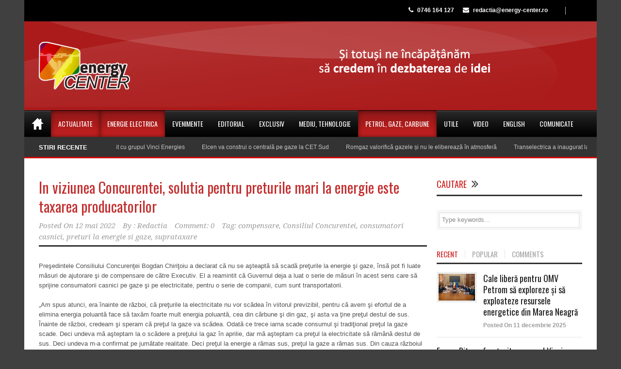

--- FILE ---
content_type: text/html; charset=UTF-8
request_url: https://energy-center.ro/piata-energiei-din-romania/in-viziunea-concurentei-solutia-pentru-preturile-mari-la-energie-este-taxarea-producatorilor/
body_size: 24724
content:
<!DOCTYPE html>
<!--[if lt IE 7]><html class="no-js lt-ie9 lt-ie8 lt-ie7" dir="ltr" lang="ro-RO"> <![endif]-->
<!--[if IE 7]><html class="no-js lt-ie9 lt-ie8" dir="ltr" lang="ro-RO"> <![endif]-->
<!--[if IE 8]><html class="no-js lt-ie9" dir="ltr" lang="ro-RO"> <![endif]-->
<!--[if gt IE 8]><!--> <html class="no-js" dir="ltr" lang="ro-RO"> <!--<![endif]-->
<head>

	<!-- Basic Page Needs
  ================================================== -->
	<meta charset="UTF-8" />
	<title>Energy Center  In viziunea Concurentei, solutia pentru preturile mari la energie este taxarea producatorilor</title>

	<!--[if lt IE 9]>
		<script src="http://html5shiv.googlecode.com/svn/trunk/html5.js"></script>
	<![endif]-->

	<!-- CSS
  ================================================== -->
				<meta name="viewport" content="width=device-width, user-scalable=no">
		
	<!--[if IE 7]>
		<link rel="stylesheet" href="https://energy-center.ro/wp-content/themes/worldwide/stylesheet/ie7-style.css" /> 
		<link rel="stylesheet" href="https://energy-center.ro/wp-content/themes/worldwide/stylesheet/font-awesome/font-awesome-ie7.min.css" /> 
	<![endif]-->	
	
	<link rel="shortcut icon" href="https://energy-center.ro/wp-content/uploads/2015/03/fav.ico" type="image/x-icon" />
		<!-- All in One SEO 4.9.1.1 - aioseo.com -->
	<meta name="robots" content="max-image-preview:large" />
	<meta name="author" content="Redactia"/>
	<meta name="keywords" content="compensare,consiliul concurentei,consumatori casnici,preturi la energie si gaze,suprataxare,actualitate,consumatori,energie electrica,furnizori,legislatie,petrol, gaze, carbune,piata energiei din romania,producatori,stiri" />
	<link rel="canonical" href="https://energy-center.ro/piata-energiei-din-romania/in-viziunea-concurentei-solutia-pentru-preturile-mari-la-energie-este-taxarea-producatorilor/" />
	<meta name="generator" content="All in One SEO (AIOSEO) 4.9.1.1" />
		<script type="application/ld+json" class="aioseo-schema">
			{"@context":"https:\/\/schema.org","@graph":[{"@type":"Article","@id":"https:\/\/energy-center.ro\/piata-energiei-din-romania\/in-viziunea-concurentei-solutia-pentru-preturile-mari-la-energie-este-taxarea-producatorilor\/#article","name":"In viziunea Concurentei, solutia pentru preturile mari la energie este taxarea producatorilor","headline":"In viziunea Concurentei, solutia pentru preturile mari la energie este taxarea producatorilor","author":{"@id":"https:\/\/energy-center.ro\/author\/admin\/#author"},"publisher":{"@id":"https:\/\/energy-center.ro\/#organization"},"datePublished":"2022-05-12T08:24:21+03:00","dateModified":"2022-05-12T08:24:21+03:00","inLanguage":"ro-RO","mainEntityOfPage":{"@id":"https:\/\/energy-center.ro\/piata-energiei-din-romania\/in-viziunea-concurentei-solutia-pentru-preturile-mari-la-energie-este-taxarea-producatorilor\/#webpage"},"isPartOf":{"@id":"https:\/\/energy-center.ro\/piata-energiei-din-romania\/in-viziunea-concurentei-solutia-pentru-preturile-mari-la-energie-este-taxarea-producatorilor\/#webpage"},"articleSection":"Actualitate, Consumatori, Energie electrica, Furnizori, Legislatie, Petrol, Gaze, Carbune, Piata energiei din Romania, Producatori, Stiri, compensare, Consiliul Concurentei, consumatori casnici, preturi la energie si gaze, suprataxare"},{"@type":"BreadcrumbList","@id":"https:\/\/energy-center.ro\/piata-energiei-din-romania\/in-viziunea-concurentei-solutia-pentru-preturile-mari-la-energie-este-taxarea-producatorilor\/#breadcrumblist","itemListElement":[{"@type":"ListItem","@id":"https:\/\/energy-center.ro#listItem","position":1,"name":"Home","item":"https:\/\/energy-center.ro","nextItem":{"@type":"ListItem","@id":"https:\/\/energy-center.ro\/category\/actualitate-news\/#listItem","name":"Actualitate"}},{"@type":"ListItem","@id":"https:\/\/energy-center.ro\/category\/actualitate-news\/#listItem","position":2,"name":"Actualitate","item":"https:\/\/energy-center.ro\/category\/actualitate-news\/","nextItem":{"@type":"ListItem","@id":"https:\/\/energy-center.ro\/category\/actualitate-news\/legislatie\/#listItem","name":"Legislatie"},"previousItem":{"@type":"ListItem","@id":"https:\/\/energy-center.ro#listItem","name":"Home"}},{"@type":"ListItem","@id":"https:\/\/energy-center.ro\/category\/actualitate-news\/legislatie\/#listItem","position":3,"name":"Legislatie","item":"https:\/\/energy-center.ro\/category\/actualitate-news\/legislatie\/","nextItem":{"@type":"ListItem","@id":"https:\/\/energy-center.ro\/piata-energiei-din-romania\/in-viziunea-concurentei-solutia-pentru-preturile-mari-la-energie-este-taxarea-producatorilor\/#listItem","name":"In viziunea Concurentei, solutia pentru preturile mari la energie este taxarea producatorilor"},"previousItem":{"@type":"ListItem","@id":"https:\/\/energy-center.ro\/category\/actualitate-news\/#listItem","name":"Actualitate"}},{"@type":"ListItem","@id":"https:\/\/energy-center.ro\/piata-energiei-din-romania\/in-viziunea-concurentei-solutia-pentru-preturile-mari-la-energie-este-taxarea-producatorilor\/#listItem","position":4,"name":"In viziunea Concurentei, solutia pentru preturile mari la energie este taxarea producatorilor","previousItem":{"@type":"ListItem","@id":"https:\/\/energy-center.ro\/category\/actualitate-news\/legislatie\/#listItem","name":"Legislatie"}}]},{"@type":"Organization","@id":"https:\/\/energy-center.ro\/#organization","name":"Energy Center","description":"Totul despre energie. Totul intr-un singur loc.","url":"https:\/\/energy-center.ro\/"},{"@type":"Person","@id":"https:\/\/energy-center.ro\/author\/admin\/#author","url":"https:\/\/energy-center.ro\/author\/admin\/","name":"Redactia","image":{"@type":"ImageObject","@id":"https:\/\/energy-center.ro\/piata-energiei-din-romania\/in-viziunea-concurentei-solutia-pentru-preturile-mari-la-energie-este-taxarea-producatorilor\/#authorImage","url":"https:\/\/secure.gravatar.com\/avatar\/d9c88357b056f122f9500286fcd375de23d751ede26e6e9e0871e80a67ce9442?s=96&d=mm&r=g","width":96,"height":96,"caption":"Redactia"}},{"@type":"WebPage","@id":"https:\/\/energy-center.ro\/piata-energiei-din-romania\/in-viziunea-concurentei-solutia-pentru-preturile-mari-la-energie-este-taxarea-producatorilor\/#webpage","url":"https:\/\/energy-center.ro\/piata-energiei-din-romania\/in-viziunea-concurentei-solutia-pentru-preturile-mari-la-energie-este-taxarea-producatorilor\/","name":"In viziunea Concurentei, solutia pentru preturile mari la energie este taxarea producatorilor","inLanguage":"ro-RO","isPartOf":{"@id":"https:\/\/energy-center.ro\/#website"},"breadcrumb":{"@id":"https:\/\/energy-center.ro\/piata-energiei-din-romania\/in-viziunea-concurentei-solutia-pentru-preturile-mari-la-energie-este-taxarea-producatorilor\/#breadcrumblist"},"author":{"@id":"https:\/\/energy-center.ro\/author\/admin\/#author"},"creator":{"@id":"https:\/\/energy-center.ro\/author\/admin\/#author"},"datePublished":"2022-05-12T08:24:21+03:00","dateModified":"2022-05-12T08:24:21+03:00"},{"@type":"WebSite","@id":"https:\/\/energy-center.ro\/#website","url":"https:\/\/energy-center.ro\/","name":"Energy Center","description":"Totul despre energie. Totul intr-un singur loc.","inLanguage":"ro-RO","publisher":{"@id":"https:\/\/energy-center.ro\/#organization"}}]}
		</script>
		<!-- All in One SEO -->

<link rel='dns-prefetch' href='//fonts.googleapis.com' />
<link rel="alternate" type="application/rss+xml" title="Energy Center &raquo; Flux" href="https://energy-center.ro/feed/" />
<link rel="alternate" type="application/rss+xml" title="Energy Center &raquo; Flux comentarii" href="https://energy-center.ro/comments/feed/" />
<link rel="alternate" type="application/rss+xml" title="Flux comentarii Energy Center &raquo; In viziunea Concurentei, solutia pentru preturile mari la energie este taxarea producatorilor" href="https://energy-center.ro/piata-energiei-din-romania/in-viziunea-concurentei-solutia-pentru-preturile-mari-la-energie-este-taxarea-producatorilor/feed/" />
<link rel="alternate" title="oEmbed (JSON)" type="application/json+oembed" href="https://energy-center.ro/wp-json/oembed/1.0/embed?url=https%3A%2F%2Fenergy-center.ro%2Fpiata-energiei-din-romania%2Fin-viziunea-concurentei-solutia-pentru-preturile-mari-la-energie-este-taxarea-producatorilor%2F" />
<link rel="alternate" title="oEmbed (XML)" type="text/xml+oembed" href="https://energy-center.ro/wp-json/oembed/1.0/embed?url=https%3A%2F%2Fenergy-center.ro%2Fpiata-energiei-din-romania%2Fin-viziunea-concurentei-solutia-pentru-preturile-mari-la-energie-este-taxarea-producatorilor%2F&#038;format=xml" />
<style id='wp-img-auto-sizes-contain-inline-css' type='text/css'>
img:is([sizes=auto i],[sizes^="auto," i]){contain-intrinsic-size:3000px 1500px}
/*# sourceURL=wp-img-auto-sizes-contain-inline-css */
</style>
<link rel='stylesheet' id='wow-style-css' href='https://energy-center.ro/wp-content/themes/worldwide-child/style.css?ver=6.9' type='text/css' media='all' />
<link rel='stylesheet' id='wow-foundation-css' href='https://energy-center.ro/wp-content/themes/worldwide/stylesheet/foundation-responsive.css?ver=6.9' type='text/css' media='all' />
<link rel='stylesheet' id='style-custom-css' href='https://energy-center.ro/wp-content/themes/worldwide/style-custom.css?ver=6.9' type='text/css' media='all' />
<link rel='stylesheet' id='Google-Font-Droid+Serif-css' href='https://fonts.googleapis.com/css?family=Droid+Serif%3An%2Ci%2Cb%2Cbi&#038;subset=latin&#038;ver=6.9' type='text/css' media='all' />
<link rel='stylesheet' id='Google-Font-Oswald-css' href='https://fonts.googleapis.com/css?family=Oswald%3An%2Ci%2Cb%2Cbi&#038;subset=latin&#038;ver=6.9' type='text/css' media='all' />
<style id='wp-emoji-styles-inline-css' type='text/css'>

	img.wp-smiley, img.emoji {
		display: inline !important;
		border: none !important;
		box-shadow: none !important;
		height: 1em !important;
		width: 1em !important;
		margin: 0 0.07em !important;
		vertical-align: -0.1em !important;
		background: none !important;
		padding: 0 !important;
	}
/*# sourceURL=wp-emoji-styles-inline-css */
</style>
<link rel='stylesheet' id='wp-polls-css' href='https://energy-center.ro/wp-content/plugins/wp-polls/polls-css.css?ver=2.77.3' type='text/css' media='all' />
<style id='wp-polls-inline-css' type='text/css'>
.wp-polls .pollbar {
	margin: 1px;
	font-size: 8px;
	line-height: 10px;
	height: 10px;
	background: #ab1b1b;
	border: 1px solid #ab1b1b;
}

/*# sourceURL=wp-polls-inline-css */
</style>
<link rel='stylesheet' id='wpgdprc-front-css-css' href='https://energy-center.ro/wp-content/plugins/wp-gdpr-compliance/Assets/css/front.css?ver=1706689733' type='text/css' media='all' />
<style id='wpgdprc-front-css-inline-css' type='text/css'>
:root{--wp-gdpr--bar--background-color: #000000;--wp-gdpr--bar--color: #ffffff;--wp-gdpr--button--background-color: #000000;--wp-gdpr--button--background-color--darken: #000000;--wp-gdpr--button--color: #ffffff;}
/*# sourceURL=wpgdprc-front-css-inline-css */
</style>
<link rel='stylesheet' id='superfish-css' href='https://energy-center.ro/wp-content/themes/worldwide/stylesheet/superfish.css?ver=6.9' type='text/css' media='all' />
<link rel='stylesheet' id='fancybox-css' href='https://energy-center.ro/wp-content/themes/worldwide/stylesheet/fancybox.css?ver=6.9' type='text/css' media='all' />
<link rel='stylesheet' id='fancybox-thumbs-css' href='https://energy-center.ro/wp-content/themes/worldwide/stylesheet/jquery.fancybox-thumbs.css?ver=6.9' type='text/css' media='all' />
<link rel='stylesheet' id='font-awesome-css' href='https://energy-center.ro/wp-content/themes/worldwide/stylesheet/font-awesome/font-awesome.css?ver=6.9' type='text/css' media='all' />
<link rel='stylesheet' id='flex-slider-css' href='https://energy-center.ro/wp-content/themes/worldwide/stylesheet/flexslider.css?ver=6.9' type='text/css' media='all' />
<script type="text/javascript" src="https://energy-center.ro/wp-includes/js/jquery/jquery.min.js?ver=3.7.1" id="jquery-core-js"></script>
<script type="text/javascript" src="https://energy-center.ro/wp-includes/js/jquery/jquery-migrate.min.js?ver=3.4.1" id="jquery-migrate-js"></script>
<script type="text/javascript" id="wpgdprc-front-js-js-extra">
/* <![CDATA[ */
var wpgdprcFront = {"ajaxUrl":"https://energy-center.ro/wp-admin/admin-ajax.php","ajaxNonce":"0f9696c29e","ajaxArg":"security","pluginPrefix":"wpgdprc","blogId":"1","isMultiSite":"","locale":"ro_RO","showSignUpModal":"","showFormModal":"","cookieName":"wpgdprc-consent","consentVersion":"","path":"/","prefix":"wpgdprc"};
//# sourceURL=wpgdprc-front-js-js-extra
/* ]]> */
</script>
<script type="text/javascript" src="https://energy-center.ro/wp-content/plugins/wp-gdpr-compliance/Assets/js/front.min.js?ver=1706689733" id="wpgdprc-front-js-js"></script>
<script type="text/javascript" src="https://energy-center.ro/wp-content/plugins/easy-logo-slider/js/jquery.jcarousel.min.js?ver=6.9" id="jquery_jcarousel_min-js"></script>
<script type="text/javascript" src="https://energy-center.ro/wp-content/plugins/easy-logo-slider/js/jcarousel.responsive.js?ver=6.9" id="jcarousel_responsive-js"></script>
<script type="text/javascript" src="https://energy-center.ro/wp-content/themes/worldwide/javascript/jquery.fitvids.js?ver=1.0" id="fitvids-js"></script>
<link rel="https://api.w.org/" href="https://energy-center.ro/wp-json/" /><link rel="alternate" title="JSON" type="application/json" href="https://energy-center.ro/wp-json/wp/v2/posts/17226" /><link rel="EditURI" type="application/rsd+xml" title="RSD" href="https://energy-center.ro/xmlrpc.php?rsd" />
<meta name="generator" content="WordPress 6.9" />
<link rel='shortlink' href='https://energy-center.ro/?p=17226' />
<script type="text/javascript">
var _gaq = _gaq || [];
_gaq.push(['_setAccount', 'UA-30046307-1']);
_gaq.push(['_trackPageview']);
(function() {
var ga = document.createElement('script'); ga.type = 'text/javascript'; ga.async = true;
ga.src = ('https:' == document.location.protocol ? 'https://ssl' : 'http://www') + '.google-analytics.com/ga.js';
var s = document.getElementsByTagName('script')[0]; s.parentNode.insertBefore(ga, s);
})();
</script>	
<!--[if lt IE 9]>
<style type="text/css">
	body{ min-width: 1180px; }
	div.shortcode-dropcap.circle,
	div.anythingSlider .anythingControls ul a, .flex-control-nav li a, 
	.nivo-controlNav a, ls-bottom-slidebuttons a{
		z-index: 1000;
		position: relative;
		behavior: url(https://energy-center.ro/wp-content/themes/worldwide/stylesheet/ie-fix/PIE.php);
	}

	ul.gdl-accordion li, ul.gdl-toggle-box li{ overflow: hidden; }
	
	.logo-wrapper{ overflow: hidden; width: 188px !important; }	
</style>
<![endif]-->
<link rel='stylesheet' id='jcarouselresponsive-css' href='https://energy-center.ro/wp-content/plugins/easy-logo-slider/css/jcarouselresponsive.css?ver=6.9' type='text/css' media='all' />
<link rel='stylesheet' id='style-admin-css' href='https://energy-center.ro/wp-content/plugins/easy-logo-slider/css/style-admin.css?ver=6.9' type='text/css' media='all' />
</head>
<body class="wp-singular post-template-default single single-post postid-17226 single-format-standard wp-theme-worldwide wp-child-theme-worldwide-child">
<div class="body-outer-wrapper">
	<div class="body-wrapper">
		<div class="header-outer-wrapper">
			<!-- top navigation -->
							<div class="top-navigation-wrapper boxed-style">
					<div class="top-navigation-container container">
						<div class="top-navigation-right"><div class="top-search-wrapper">								<div class="gdl-search-form">
									<form method="get" id="searchform" action="https://energy-center.ro/">
										<input type="submit" id="searchsubmit" value="" />
										<div class="search-text" id="search-text">
											<input type="text" value="" name="s" id="s" autocomplete="off" data-default="" />
										</div>
										<div class="clear"></div>
									</form>
								</div>
								</div><div id="gdl-social-icon" class="social-wrapper gdl-retina"><div class="social-icon-wrapper"></div></div><div class="top-navigation-right-text"><span style="font-size: 12px; font-weight: bold; color: #ffffff; margin-right: 15px;">
<i class="gdl-icon-shortcode icon-phone" style="color:ffffff;font-size:13px;"></i> <a href="tel:0746 164 127">0746 164 127</a>
</span>
<span style="font-size: 12px; font-weight: bold; color: #ffffff;">
<i class="gdl-icon-shortcode icon-envelope-alt" style="color:ffffff;font-size:13px;"></i> <a href="mailto:redactia@energy-center.ro">redactia@energy-center.ro</a>
</span></div></div>						
						<!-- <br><br>
						<a href="https://energystorage-expo.ro/" target="_blank"><img align="center" src="https://energy-center.ro/wp-content/uploads/2025/10/energy-storage-expo.jpg" alt="Conferinta Energy Center"></a>
						<br><br> -->
						 
						
						<div class='code-block code-block-2' style='margin: 8px auto; text-align: center; display: block; clear: both;'>
<!-- <center>
<br><br>
<a target="_blank" href="https://energystorage-expo.ro/"><img src="https://energy-center.ro/wp-content/uploads/2024/10/BES-ads_970-x-90-1.jpg" alt="banner" width="970" height="90" /></a>
<br><br>
</center>
 --></div>
						
						<div class="clear"></div>
					</div>
				</div> <!-- top navigation wrapper -->
						
			<div class="header-wrapper boxed-style">
				<div class="header-container container">
					<!-- Get Logo -->
					<div class="logo-wrapper">
						<a href="https://energy-center.ro/"><!-- <img src="https://energy-center.ro/wp-content/uploads/2016/12/logo_energy_iarna.png" /> --><img src="https://energy-center.ro/wp-content/uploads/2015/07/logo_energy_center-nou1.png"></a>
					</div>
					
					<!-- Right Banner Area -->
					<div class="header-right-banner-wrapper">
						 <a href="https://energy-center.ro/editorial/si-totusi-ne-incapatanam-sa-credem-in-dezbaterea-de-idei-2/"><img src="https://energy-center.ro/wp-content/uploads/2015/07/si-totusi2.png"></a> <!-- <img src="https://energy-center.ro/wp-content/uploads/2017/12/sarbatori-NOU-728x90.png" /> -->
						<!-- <a href="https://energy-center.ro/evenimente/gala-energy-center-ro-2024-pariem-pe-valoarea-tinerilor-energeticieni/"><img src="https://energy-center.ro/wp-content/uploads/2024/02/si-totusi2.jpg"></a> -->
					</div>
					<div class="clear"></div>
				</div> <!-- header container -->
			</div> <!-- header wrapper -->
			
			<!-- Navigation -->
			<div class="gdl-navigation-wrapper boxed-style">
				<div class="responsive-menu-wrapper"><select id="menu-main_menu" class="menu dropdown-menu"><option value="" class="blank">&#8212; Main Menu &#8212;</option><option class="menu-item menu-item-type-post_type menu-item-object-page menu-item-home menu-item-7666 menu-item-depth-0" value="https://energy-center.ro/"></option>
<option class="menu-item menu-item-type-taxonomy menu-item-object-category current-post-ancestor current-menu-parent current-post-parent menu-item-has-children menu-item-48 menu-item-depth-0" value="https://energy-center.ro/category/actualitate-news/">Actualitate</option>	<option class="menu-item menu-item-type-taxonomy menu-item-object-category current-post-ancestor current-menu-parent current-post-parent menu-item-49 menu-item-depth-1" value="https://energy-center.ro/category/actualitate-news/consumatori/">- Consumatori</option>
	<option class="menu-item menu-item-type-taxonomy menu-item-object-category current-post-ancestor current-menu-parent current-post-parent menu-item-50 menu-item-depth-1" value="https://energy-center.ro/category/actualitate-news/furnizori/">- Furnizori</option>
	<option class="menu-item menu-item-type-taxonomy menu-item-object-category menu-item-118 menu-item-depth-1" value="https://energy-center.ro/category/actualitate-news/legislatie-mediu/">- Legislatie mediu</option>
	<option class="menu-item menu-item-type-taxonomy menu-item-object-category current-post-ancestor current-menu-parent current-post-parent menu-item-52 menu-item-depth-1" value="https://energy-center.ro/category/actualitate-news/producatori/">- Producatori</option>
	<option class="menu-item menu-item-type-taxonomy menu-item-object-category current-post-ancestor current-menu-parent current-post-parent menu-item-210 menu-item-depth-1" value="https://energy-center.ro/category/actualitate-news/stiri/">- Stiri</option>

<option class="menu-item menu-item-type-taxonomy menu-item-object-category current-post-ancestor current-menu-parent current-post-parent menu-item-has-children menu-item-109 menu-item-depth-0" value="https://energy-center.ro/category/energie-electrica/">Energie electrica</option>	<option class="menu-item menu-item-type-taxonomy menu-item-object-category menu-item-110 menu-item-depth-1" value="https://energy-center.ro/category/energie-electrica/energie-nucleara/">- Energie nucleara</option>
	<option class="menu-item menu-item-type-taxonomy menu-item-object-category menu-item-113 menu-item-depth-1" value="https://energy-center.ro/category/energie-electrica/energie-electrica-regenerabila/">- Energie regenerabila</option>
	<option class="menu-item menu-item-type-taxonomy menu-item-object-category menu-item-111 menu-item-depth-1" value="https://energy-center.ro/category/energie-electrica/energie-termica/">- Energie termica</option>
	<option class="menu-item menu-item-type-taxonomy menu-item-object-category menu-item-112 menu-item-depth-1" value="https://energy-center.ro/category/energie-electrica/hidroenergie/">- Hidroenergie</option>

<option class="menu-item menu-item-type-taxonomy menu-item-object-category menu-item-107 menu-item-depth-0" value="https://energy-center.ro/category/evenimente/">Evenimente</option>
<option class="menu-item menu-item-type-taxonomy menu-item-object-category menu-item-7570 menu-item-depth-0" value="https://energy-center.ro/category/editorial/">Editorial</option>
<option class="menu-item menu-item-type-taxonomy menu-item-object-category menu-item-7777 menu-item-depth-0" value="https://energy-center.ro/category/exclusiv/">Exclusiv</option>
<option class="menu-item menu-item-type-taxonomy menu-item-object-category menu-item-127 menu-item-depth-0" value="https://energy-center.ro/category/mediu-tehnologie/">Mediu, Tehnologie</option>
<option class="menu-item menu-item-type-taxonomy menu-item-object-category current-post-ancestor current-menu-parent current-post-parent menu-item-126 menu-item-depth-0" value="https://energy-center.ro/category/petrol-gaze-carbune/">Petrol, Gaze, Carbune</option>
<option class="menu-item menu-item-type-taxonomy menu-item-object-category menu-item-7578 menu-item-depth-0" value="https://energy-center.ro/category/utile/">Utile</option>
<option class="menu-item menu-item-type-taxonomy menu-item-object-category menu-item-7579 menu-item-depth-0" value="https://energy-center.ro/category/video/">Video</option>
<option class="menu-item menu-item-type-taxonomy menu-item-object-category menu-item-7794 menu-item-depth-0" value="https://energy-center.ro/category/english/">English</option>
<option class="menu-item menu-item-type-taxonomy menu-item-object-category menu-item-10166 menu-item-depth-0" value="https://energy-center.ro/category/resurse-media/comunicate-de-presa/">Comunicate</option>
</select></div><div class="clear"></div><div class="main-navigation-wrapper"><div class="main-superfish-wrapper" id="main-superfish-wrapper" ><ul id="menu-main_menu-1" class="sf-menu"><li id="menu-item-7666" class="menu-item menu-item-type-post_type menu-item-object-page menu-item-home menu-item-7666"><a href="https://energy-center.ro/"><img src="https://energy-center.ro/wp-content/uploads/2013/06/home-icon.png" alt=""></a></li>
<li id="menu-item-48" class="menu-item menu-item-type-taxonomy menu-item-object-category current-post-ancestor current-menu-parent current-post-parent menu-item-has-children menu-item-48"><a href="https://energy-center.ro/category/actualitate-news/">Actualitate</a>
<ul class="sub-menu">
	<li id="menu-item-49" class="menu-item menu-item-type-taxonomy menu-item-object-category current-post-ancestor current-menu-parent current-post-parent menu-item-49"><a href="https://energy-center.ro/category/actualitate-news/consumatori/">Consumatori</a></li>
	<li id="menu-item-50" class="menu-item menu-item-type-taxonomy menu-item-object-category current-post-ancestor current-menu-parent current-post-parent menu-item-50"><a href="https://energy-center.ro/category/actualitate-news/furnizori/">Furnizori</a></li>
	<li id="menu-item-118" class="menu-item menu-item-type-taxonomy menu-item-object-category menu-item-118"><a href="https://energy-center.ro/category/actualitate-news/legislatie-mediu/">Legislatie mediu</a></li>
	<li id="menu-item-52" class="menu-item menu-item-type-taxonomy menu-item-object-category current-post-ancestor current-menu-parent current-post-parent menu-item-52"><a href="https://energy-center.ro/category/actualitate-news/producatori/">Producatori</a></li>
	<li id="menu-item-210" class="menu-item menu-item-type-taxonomy menu-item-object-category current-post-ancestor current-menu-parent current-post-parent menu-item-210"><a href="https://energy-center.ro/category/actualitate-news/stiri/">Stiri</a></li>
</ul>
</li>
<li id="menu-item-109" class="menu-item menu-item-type-taxonomy menu-item-object-category current-post-ancestor current-menu-parent current-post-parent menu-item-has-children menu-item-109"><a href="https://energy-center.ro/category/energie-electrica/">Energie electrica</a>
<ul class="sub-menu">
	<li id="menu-item-110" class="menu-item menu-item-type-taxonomy menu-item-object-category menu-item-110"><a href="https://energy-center.ro/category/energie-electrica/energie-nucleara/">Energie nucleara</a></li>
	<li id="menu-item-113" class="menu-item menu-item-type-taxonomy menu-item-object-category menu-item-113"><a href="https://energy-center.ro/category/energie-electrica/energie-electrica-regenerabila/">Energie regenerabila</a></li>
	<li id="menu-item-111" class="menu-item menu-item-type-taxonomy menu-item-object-category menu-item-111"><a href="https://energy-center.ro/category/energie-electrica/energie-termica/">Energie termica</a></li>
	<li id="menu-item-112" class="menu-item menu-item-type-taxonomy menu-item-object-category menu-item-112"><a href="https://energy-center.ro/category/energie-electrica/hidroenergie/">Hidroenergie</a></li>
</ul>
</li>
<li id="menu-item-107" class="menu-item menu-item-type-taxonomy menu-item-object-category menu-item-107"><a href="https://energy-center.ro/category/evenimente/">Evenimente</a></li>
<li id="menu-item-7570" class="menu-item menu-item-type-taxonomy menu-item-object-category menu-item-7570"><a href="https://energy-center.ro/category/editorial/">Editorial</a></li>
<li id="menu-item-7777" class="menu-item menu-item-type-taxonomy menu-item-object-category menu-item-7777"><a href="https://energy-center.ro/category/exclusiv/">Exclusiv</a></li>
<li id="menu-item-127" class="menu-item menu-item-type-taxonomy menu-item-object-category menu-item-127"><a href="https://energy-center.ro/category/mediu-tehnologie/">Mediu, Tehnologie</a></li>
<li id="menu-item-126" class="menu-item menu-item-type-taxonomy menu-item-object-category current-post-ancestor current-menu-parent current-post-parent menu-item-126"><a href="https://energy-center.ro/category/petrol-gaze-carbune/">Petrol, Gaze, Carbune</a></li>
<li id="menu-item-7578" class="menu-item menu-item-type-taxonomy menu-item-object-category menu-item-7578"><a href="https://energy-center.ro/category/utile/">Utile</a></li>
<li id="menu-item-7579" class="menu-item menu-item-type-taxonomy menu-item-object-category menu-item-7579"><a href="https://energy-center.ro/category/video/">Video</a></li>
<li id="menu-item-7794" class="menu-item menu-item-type-taxonomy menu-item-object-category menu-item-7794"><a href="https://energy-center.ro/category/english/">English</a></li>
<li id="menu-item-10166" class="menu-item menu-item-type-taxonomy menu-item-object-category menu-item-10166"><a href="https://energy-center.ro/category/resurse-media/comunicate-de-presa/">Comunicate</a></li>
</ul><div class="clear"></div></div><div class="clear"></div></div><div class="header-top-marquee" ><div class="marquee-head">STIRI RECENTE</div><div class="marquee-wrapper"><div class="marquee" id="marquee"><div><a href="https://energy-center.ro/actualitate-news/energobit-s-a-frantuzit-cu-grupul-vinci-energies/" >EnergoBit s-a franțuzit cu grupul Vinci Energies</a></div><div><a href="https://energy-center.ro/actualitate-news/elcen-va-construi-o-centrala-pe-gaze-la-cet-sud/" >Elcen va construi o centrală pe gaze la CET Sud</a></div><div><a href="https://energy-center.ro/actualitate-news/romgaz-valorifica-gazele-si-nu-le-elibereaza-in-atmosfera/" >Romgaz valorifică gazele și nu le eliberează în atmosferă</a></div><div><a href="https://energy-center.ro/actualitate-news/transelectrica-a-inaugurat-la-sibiu-centrul-de-excelenta-in-domeniul-electroenergetic/" >Transelectrica a inaugurat la Sibiu centrul de excelenta in domeniul electroenergetic</a></div><div><a href="https://energy-center.ro/actualitate-news/cel-mai-mare-consumator-de-energie-din-romania-nu-renunta-la-constructia-unei-centrale-pe-gaze-la-isalnita/" >Cel mai mare consumator de energie din Romania nu renunta la constructia unei centrale pe gaze la Isalnita</a></div><div><a href="https://energy-center.ro/piata-energiei-din-romania/statul-nu-se-grabeste-sa-achite-datoria-catre-furnizorii-de-energie/" >Statul nu se grăbește să achite datoria către furnizorii de energie</a></div><div><a href="https://energy-center.ro/actualitate-news/cum-vrea-sa-reduca-austria-pretul-curentului/" >Cum vrea sa reduca Austria pretul curentului?</a></div><div><a href="https://energy-center.ro/actualitate-news/parteneriatul-monsson-prime-batteries-dezvolta-proiecte-de-stocare-in-romania-si-europa/" >Parteneriatul Monsson- Prime Batteries dezvolta proiecte de stocare in Romania si Europa</a></div><div><a href="https://energy-center.ro/actualitate-news/romania-se-implica-in-procesul-de-dezvoltare-a-energiei-nucleare-in-europa/" >România se implică în procesul de dezvoltare a energiei nucleare în Europa</a></div><div><a href="https://energy-center.ro/actualitate-news/parapet-instaleaza-80-mwp-fotovoltaice-in-romania-si-italia/" >Parapet instalează 80 MWp fotovoltaice în România și Italia</a></div></div><div class="clear"></div></div></div>				<div class="clear"></div>
			</div>	<!-- navigation-wrapper -->		
			
		</div> <!-- header outer wrapper -->
				<div class="content-outer-wrapper">
			<div class="content-wrapper container main ">		<div id="post-17226" class="post-17226 post type-post status-publish format-standard hentry category-actualitate-news category-consumatori category-energie-electrica category-furnizori category-legislatie category-petrol-gaze-carbune category-piata-energiei-din-romania category-producatori category-stiri tag-compensare tag-consiliul-concurentei tag-consumatori-casnici tag-preturi-la-energie-si-gaze tag-suprataxare">
	<div class="page-wrapper normal-sidebar single-blog single-sidebar right-sidebar">
		<div class="row gdl-page-row-wrapper"><div class="gdl-page-left mb0 page-left-right-sidebar"><div class="row"><div class="gdl-page-item mb0 pb55 twelve columns"><div class="blog-content-wrapper"><div class="gdl-blog-full" ><h1 class="blog-title"><a href="https://energy-center.ro/piata-energiei-din-romania/in-viziunea-concurentei-solutia-pentru-preturile-mari-la-energie-este-taxarea-producatorilor/">In viziunea Concurentei, solutia pentru preturile mari la energie este taxarea producatorilor</a></h1><div class="blog-info-wrapper gdl-item-border"><div class="blog-date"><span class="head">Posted On</span> <a href="https://energy-center.ro/2022/05/12/" >12 mai 2022</a></div><div class="blog-author"><span class="head">By :</span> <a href="https://energy-center.ro/author/admin/" title="Articole de Redactia" rel="author">Redactia</a></div><div class="blog-comment"><a href="https://energy-center.ro/piata-energiei-din-romania/in-viziunea-concurentei-solutia-pentru-preturile-mari-la-energie-este-taxarea-producatorilor/#respond">Comment: 0</a></div><div class="blog-tag"><span class="head">Tag: </span> <a href="https://energy-center.ro/tag/compensare/" rel="tag">compensare</a>, <a href="https://energy-center.ro/tag/consiliul-concurentei/" rel="tag">Consiliul Concurentei</a>, <a href="https://energy-center.ro/tag/consumatori-casnici/" rel="tag">consumatori casnici</a>, <a href="https://energy-center.ro/tag/preturi-la-energie-si-gaze/" rel="tag">preturi la energie si gaze</a>, <a href="https://energy-center.ro/tag/suprataxare/" rel="tag">suprataxare</a></div><div class="clear"></div></div><div class="blog-content"><p>Preşedintele Consiliului Concurenţei Bogdan Chiriţoiu a declarat că nu se aşteaptă să scadă preţurile la energie şi gaze, însă pot fi luate măsuri de ajutorare şi de compensare de către Executiv. El a reamintit că Guvernul deja a luat o serie de măsuri în acest sens care să sprijine consumatorii casnici pe gaze şi pe electricitate, pentru o serie de companii, cum sunt transportatorii.</p>
<p>„Am spus atunci, era înainte de război, că preţurile la electricitate nu vor scădea în viitorul previzibil, pentru că avem şi efortul de a elimina energia poluantă face să taxăm foarte mult energia poluantă, cea din cărbune şi din gaz, şi asta va ţine preţul destul de sus. Înainte de război, credeam şi speram că preţul la gaze va scădea. Odată ce trece iarna scade consumul şi tradiţional preţul la gaze scade. Deci undeva mă aşteptam la o scădere a preţului la gaz în aprilie, dar mă aşteptam ca preţul la electricitate să rămână destul de sus. Deci undeva m-a confirmat pe jumătate realitate. Deci preţul la energie a rămas sus, preţul la gaze a rămas sus. Din cauza războiul nu văd o posibilitate nici la gaze ca preţul să scadă”, a afirmat Bogdan Chiriţoiu, la finalul şedinţei de miercuri a Guvernului, relatează <a href="https://www.news.ro/economic/chirotoiu-nu-ma-astept-sa-scada-pe-burse-nici-gazul-nici-electricitatea-si-nici-carburantii-in-urmatoarele-luni-guvernul-a-luat-masuri-de-compensare-pentru-consumatori-1922405311002022051820703131">News.ro</a>.</p>
<p>El a adăugat că trebuie să fie găsite soluţii de compensare, în contextul creşterii preţurilor la energie şi gaze.</p>
<p>„Din punctul acesta de vedere, va trebui să găsim soluţii. Nu să ne obişnuim, că nu vreau să fim mioritici, să spunem – aceasta e viaţa crudă, nu avem ce face, destinul omului implacabil. Nu aceasta este ideea. Ci că este o realitate, că nouă ne place sau nu ne place, asta este şi trebuie să găsim soluţii. Asta face Guvernul, taxează producătorii, cei care au câştiguri foarte mari de pe urma preţurilor la energie. Avem producători de gaze şi energie în România. Importăm relativ puţin. Pe aceştia îi putem taxa şi din banii pe care îi luăm din profiturile lor foarte mari, putem să îi ajutăm pe cei care sunt afectaţi de preţurile mari. În felul acesta compensăm. Venim cu măsuri care să rectifice situaţia. În sensul acesta să ne obişnuim. Nu putem să ignorăm preţurile. Ele sunt cum sunt, dar putem să luăm măsuri să compensăm aceste creşteri de preţuri. Da, nu mă aştept să scadă pe burse nici gazul, nici electricitatea şi nici carburanţii, în următoarele luni. Deci trebuie să avem, într-adevăr măsuri de ajutorare, de compensare pentru cei care sunt mai vulnerabili şi aţi văzut că s-au luat pentru consumatorii casnici pe gaze şi pe electricitate, pentru o serie de companii, cum sunt transportatorii”, a completat Chiroţoiu.</p>
<p>&nbsp;</p>
<div class="clear"></div></div></div><div class='about-author-wrapper'><div class='about-author-avartar'><img alt='' src='https://secure.gravatar.com/avatar/d9c88357b056f122f9500286fcd375de23d751ede26e6e9e0871e80a67ce9442?s=90&#038;d=mm&#038;r=g' srcset='https://secure.gravatar.com/avatar/d9c88357b056f122f9500286fcd375de23d751ede26e6e9e0871e80a67ce9442?s=180&#038;d=mm&#038;r=g 2x' class='avatar avatar-90 photo' height='90' width='90' decoding='async'/></div><div class='about-author-info'><h5 class='about-author-title'>Despre autor</h5></div><div class='clear'></div></div><div class="social-shares"><ul>			<li>
				<a href="http://www.facebook.com/share.php?u=https://energy-center.ro/piata-energiei-din-romania/in-viziunea-concurentei-solutia-pentru-preturile-mari-la-energie-este-taxarea-producatorilor/" target="_blank">
					<img class="no-preload" src="https://energy-center.ro/wp-content/themes/worldwide/images/icon/social-icon-m/facebook.png" width="32" height="32" />
				</a>
			</li>
						<li>
				<a href="http://twitter.com/share?url=https://energy-center.ro/piata-energiei-din-romania/in-viziunea-concurentei-solutia-pentru-preturile-mari-la-energie-este-taxarea-producatorilor/" target="_blank">
					<img class="no-preload" src="https://energy-center.ro/wp-content/themes/worldwide/images/icon/social-icon-m/twitter.png" width="32" height="32" />
				</a>
			</li>
						<li>
				<a href="http://www.linkedin.com/shareArticle?mini=true&#038;url=https://energy-center.ro/piata-energiei-din-romania/in-viziunea-concurentei-solutia-pentru-preturile-mari-la-energie-este-taxarea-producatorilor/&#038;title=In%20viziunea%20Concurentei,%20solutia%20pentru%20preturile%20mari%20la%20energie%20este%20taxarea%20producatorilor" target="_blank">
					<img class="no-preload" src="https://energy-center.ro/wp-content/themes/worldwide/images/icon/social-icon-m/linkedin.png" width="32" height="32" />
				</a>
			</li>
						<li>		
				<a href="https://plus.google.com/share?url=https://energy-center.ro/piata-energiei-din-romania/in-viziunea-concurentei-solutia-pentru-preturile-mari-la-energie-este-taxarea-producatorilor/" onclick="javascript:window.open(this.href,'', 'menubar=no,toolbar=no,resizable=yes,scrollbars=yes,height=300,width=600');return false;">
					<img class="no-preload" src="https://energy-center.ro/wp-content/themes/worldwide/images/icon/social-icon-m/google-plus.png" alt="google-share" width="32" height="32" />
				</a>					
			</li>
						<li>
				<a href="http://pinterest.com/pin/create/button/?url=https://energy-center.ro/piata-energiei-din-romania/in-viziunea-concurentei-solutia-pentru-preturile-mari-la-energie-este-taxarea-producatorilor/&media=" class="pin-it-button" count-layout="horizontal" onclick="javascript:window.open(this.href,'', 'menubar=no,toolbar=no,resizable=yes,scrollbars=yes,height=300,width=600');return false;">
					<img class="no-preload" src="https://energy-center.ro/wp-content/themes/worldwide/images/icon/social-icon-m/pinterest.png" width="32" height="32" />
				</a>	
			</li>
			</ul></div><div class='clear'></div><div class="adjacent-post"><div class="previous-post-link"><i class="icon-double-angle-left"></i><div class="adjacent-post-content"><div class="previous-post-head">Previous Story</div><h3 class="previous-post-title"><a href="https://energy-center.ro/piata-energiei-din-romania/la-un-an-de-parafarea-vanzarii-activelor-cez-in-romania-revine-intrebarea-cine-a-pierdut-si-cine-a-castigat-din-aceasta-tranzactie/" rel="prev">La un an de parafarea vanzarii activelor CEZ in Romania revine intrebarea: cine a pierdut si cine a castigat din aceasta tranzactie?</a></h3></div></div><div class="next-post-link"><i class="icon-double-angle-right"></i><div class="adjacent-post-content"><div class="next-post-head">Next Story</div><h3 class="next-post-title"><a href="https://energy-center.ro/piata-energiei-din-romania/in-asteptarea-blocadei-europene-rusia-sfideaza-occidentul-si-opreste-tranzitul-de-gaze-pe-conducta-yamal-ce-urmeaza/" rel="next">In asteptarea blocadei europene, Rusia sfideaza Occidentul si opreste tranzitul de gaze pe conducta Yamal. Ce urmeaza?</a></h3></div></div><div class="clear"></div></div><div class="gdl-related-post"><h3 class="related-post-title gdl-item-border" >Articole pe aceeasi tema</h3><div class="row"><div class="four columns gdl-blog-grid"><div class="blog-content-wrapper"><div class="blog-media-wrapper gdl-image"><a href="https://energy-center.ro/piata-energiei-din-romania/studiupreturile-la-energie-post-plafonare-impact-asupra-pietei-si-consumatorilor/"><img src="https://energy-center.ro/wp-content/uploads/2025/01/pret-energie-400x230.jpg" alt=""/></a><div class="blog-comment"><i class="icon-comments"></i><a href="https://energy-center.ro/piata-energiei-din-romania/studiupreturile-la-energie-post-plafonare-impact-asupra-pietei-si-consumatorilor/#respond">0</a></div></div><h2 class="blog-title"><a href="https://energy-center.ro/piata-energiei-din-romania/studiupreturile-la-energie-post-plafonare-impact-asupra-pietei-si-consumatorilor/">Studiu:Prețurile la energie post-plafonare: impact asupra pieței și consumatorilor</a></h2><div class="blog-content"><div class="blog-info-wrapper"><div class="blog-date"><span class="head">Posted On</span> <a href="https://energy-center.ro/2025/05/27/" >27 mai 2025</a></div><div class="blog-author"><span class="separator">, </span><span class="head">By</span> <a href="https://energy-center.ro/author/alexandru-moldovan/" title="Articole de Moldovan Alexandru" rel="author">Moldovan Alexandru</a></div><div class="clear"></div></div></div></div></div><div class="four columns gdl-blog-grid"><div class="blog-content-wrapper"><h2 class="blog-title"><a href="https://energy-center.ro/piata-energiei-din-romania/in-sfarsit-cineva-recunoaste-plafonarea-pretului-la-energie-a-fost-excesiva/">În sfârșit, cineva recunoaște: plafonarea prețului la energie a fost excesivă</a></h2><div class="blog-content"><div class="blog-info-wrapper"><div class="blog-date"><span class="head">Posted On</span> <a href="https://energy-center.ro/2025/04/14/" >14 aprilie 2025</a></div><div class="blog-author"><span class="separator">, </span><span class="head">By</span> <a href="https://energy-center.ro/author/admin/" title="Articole de Redactia" rel="author">Redactia</a></div><div class="clear"></div></div></div></div></div><div class="four columns gdl-blog-grid"><div class="blog-content-wrapper"><h2 class="blog-title"><a href="https://energy-center.ro/actualitate-news/investitiile-in-productia-onshore-de-petrol-si-gaze-amenintate-de-taxa-pe-stalp/">Investițiile în producția onshore de petrol și gaze amenințate de taxa pe stâlp</a></h2><div class="blog-content"><div class="blog-info-wrapper"><div class="blog-date"><span class="head">Posted On</span> <a href="https://energy-center.ro/2025/03/25/" >25 martie 2025</a></div><div class="blog-author"><span class="separator">, </span><span class="head">By</span> <a href="https://energy-center.ro/author/admin/" title="Articole de Redactia" rel="author">Redactia</a></div><div class="clear"></div></div></div></div></div><div class="clear"></div></div><div class="clear"></div></div><div class="comment-wrapper"><!-- Check Authorize -->
<!-- Comment List -->
<!-- Comment Form -->
	<div id="respond" class="comment-respond">
		<h3 id="reply-title" class="comment-reply-title">Scrie un comentariu <small><a rel="nofollow" id="cancel-comment-reply-link" href="/piata-energiei-din-romania/in-viziunea-concurentei-solutia-pentru-preturile-mari-la-energie-este-taxarea-producatorilor/#respond" style="display:none;">Anulează răspunsul</a></small></h3><form action="https://energy-center.ro/wp-comments-post.php" method="post" id="commentform" class="comment-form"><div class="comment-form-comment"><textarea id="comment" name="comment" aria-required="true"></textarea></div><!-- #form-section-comment .form-section --><div class="comment-form-author"><input id="author" name="author" type="text" value="" size="30" /><label for="author">Name</label> <span class="required">*</span><div class="clear"></div></div><!-- #form-section-author .form-section -->
<div class="comment-form-email"><input id="email" name="email" type="text" value="" size="30" /><label for="email">Email</label> <span class="required">*</span><div class="clear"></div></div><!-- #form-section-email .form-section -->
<div class="comment-form-url"><input id="url" name="url" type="text" value="" size="30" /><label for="url">Website</label><div class="clear"></div></div><!-- #form-section-url .form-section -->
<p class="comment-form-cookies-consent"><input id="wp-comment-cookies-consent" name="wp-comment-cookies-consent" type="checkbox" value="yes" /><label for="wp-comment-cookies-consent">Save my name, email, and website in this browser for the next time I comment.</label></p>

<p class="wpgdprc-checkbox
comment-form-wpgdprc">
	<input type="checkbox" name="wpgdprc" id="wpgdprc" value="1"  />
	<label for="wpgdprc">
		By using this form you agree with the storage and handling of your data by this website. 
<abbr class="wpgdprc-required" title="You need to accept this checkbox">*</abbr>
	</label>
</p>
<p class="form-submit"><input name="submit" type="submit" id="submit" class="submit" value="Post Comment" /> <input type='hidden' name='comment_post_ID' value='17226' id='comment_post_ID' />
<input type='hidden' name='comment_parent' id='comment_parent' value='0' />
</p><p style="display: none;"><input type="hidden" id="akismet_comment_nonce" name="akismet_comment_nonce" value="198b9fc09f" /></p><p style="display: none !important;" class="akismet-fields-container" data-prefix="ak_"><label>&#916;<textarea name="ak_hp_textarea" cols="45" rows="8" maxlength="100"></textarea></label><input type="hidden" id="ak_js_1" name="ak_js" value="9"/><script>document.getElementById( "ak_js_1" ).setAttribute( "value", ( new Date() ).getTime() );</script></p></form>	</div><!-- #respond -->
	<p class="akismet_comment_form_privacy_notice">Acest site folosește Akismet pentru a reduce spamul. <a href="https://akismet.com/privacy/" target="_blank" rel="nofollow noopener">Află cum sunt procesate datele comentariilor tale</a>.</p></div></div></div><div class="clear"></div></div></div><div class='gdl-right-sidebar'><div class='gdl-sidebar-wrapper gdl-border-y left'><div class='sidebar-wrapper'><div class="custom-sidebar widget_search" id="search-4" ><div class="custom-sidebar-title-wrapper"><h3 class="custom-sidebar-title gdl-border-x bottom">Cautare</h3><i class="icon-double-angle-right"></i><div class="clear"></div></div><div class="gdl-search-form">
	<form method="get" id="searchform" action="https://energy-center.ro/">
				<div class="search-text" id="search-text">
			<input type="text" value="Type keywords..." name="s" id="s" autocomplete="off" data-default="Type keywords..." />
		</div>
		<input type="submit" id="searchsubmit" value="" />
		<div class="clear"></div>
	</form>
</div></div><div class="custom-sidebar widget_goodlayers-news-widget" id="goodlayers-news-widget-3" ><div class="gdl-tab-widget-wrapper"><div class="gdl-tab-widget-header-wrapper"><h4 class="gdl-tab-widget-header-item"><a class=" active " data-id="gdl-widget-latest-post">RECENT</a></h4><h4 class="gdl-tab-widget-header-item"><a class="" data-id="gdl-widget-popular-post">POPULAR</a></h4><h4 class="gdl-tab-widget-header-item"><a class="" data-id="gdl-widget-latest-comment">COMMENTS</a></h4><div class="clear"></div></div><div class="gdl-tab-widget-content-wrapper"><div class="gdl-tab-widget-content-item  active " data-id="gdl-widget-latest-post"><div class="gdl-recent-post-widget">					<div class="recent-post-widget">
						<div class="recent-post-widget-thumbnail"><a href="https://energy-center.ro/piata-energiei-din-romania/cale-libera-pentru-omv-petrom-sa-exploreze-si-sa-exploateze-resursele-energetice-din-marea-neagra/"><img src="https://energy-center.ro/wp-content/uploads/2025/12/Ilie-Bolojan-OMV-Petrom-1-75x55.webp" alt=""/></a></div>						
						<div class="recent-post-widget-context">
							<h4 class="recent-post-widget-title">
								<a href="https://energy-center.ro/piata-energiei-din-romania/cale-libera-pentru-omv-petrom-sa-exploreze-si-sa-exploateze-resursele-energetice-din-marea-neagra/"> 
									Cale liberă pentru OMV Petrom să exploreze și să exploateze resursele energetice din Marea Neagră 
								</a>
							</h4>
							<div class="recent-post-widget-info">
								<div class="recent-post-widget-date">
									<a href="https://energy-center.ro/2025/12/11/" >Posted On 11 decembrie 2025</a>								</div>		
							</div>
						</div>
						<div class="clear"></div>
					</div>						
										<div class="recent-post-widget">
												
						<div class="recent-post-widget-context">
							<h4 class="recent-post-widget-title">
								<a href="https://energy-center.ro/actualitate-news/energobit-s-a-frantuzit-cu-grupul-vinci-energies/"> 
									EnergoBit s-a franțuzit cu grupul Vinci Energies 
								</a>
							</h4>
							<div class="recent-post-widget-info">
								<div class="recent-post-widget-date">
									<a href="https://energy-center.ro/2025/12/10/" >Posted On 10 decembrie 2025</a>								</div>		
							</div>
						</div>
						<div class="clear"></div>
					</div>						
										<div class="recent-post-widget">
												
						<div class="recent-post-widget-context">
							<h4 class="recent-post-widget-title">
								<a href="https://energy-center.ro/actualitate-news/elcen-va-construi-o-centrala-pe-gaze-la-cet-sud/"> 
									Elcen va construi o centrală pe gaze la CET Sud 
								</a>
							</h4>
							<div class="recent-post-widget-info">
								<div class="recent-post-widget-date">
									<a href="https://energy-center.ro/2025/12/09/" >Posted On 9 decembrie 2025</a>								</div>		
							</div>
						</div>
						<div class="clear"></div>
					</div>						
					</div></div><div class="gdl-tab-widget-content-item " data-id="gdl-widget-popular-post"><div class="gdl-recent-post-widget">					<div class="recent-post-widget">
						<div class="recent-post-widget-thumbnail"><a href="https://energy-center.ro/piata-energiei-din-romania/scurta-radiografie-a-sistemului-energetic-romanesc-la-ce-sa-ne-asteptam-in-2018-partea-i/"><img src="https://energy-center.ro/wp-content/uploads/2018/01/sen-75x55.jpg" alt=""/></a></div>						
						<div class="recent-post-widget-context">
							<h4 class="recent-post-widget-title">
								<a href="https://energy-center.ro/piata-energiei-din-romania/scurta-radiografie-a-sistemului-energetic-romanesc-la-ce-sa-ne-asteptam-in-2018-partea-i/"> 
									Scurta radiografie a sistemului energetic romanesc. La ce sa ne asteptam in 2018 ? (partea I) 
								</a>
							</h4>
							<div class="recent-post-widget-info">
								<div class="recent-post-widget-date">
									<a href="https://energy-center.ro/2018/01/07/" >Posted On 7 ianuarie 2018</a>								</div>		
							</div>
						</div>
						<div class="clear"></div>
					</div>						
										<div class="recent-post-widget">
						<div class="recent-post-widget-thumbnail"><a href="https://energy-center.ro/actualitate-news/exclusiv-ce-minte-diabolica-a-masluit-oug-de-modificare-legii-2202008-privind-promovarea-energiei-regenerabile/"><img src="https://energy-center.ro/wp-content/uploads/2013/06/wind_light-75x55.jpg" alt=""/></a></div>						
						<div class="recent-post-widget-context">
							<h4 class="recent-post-widget-title">
								<a href="https://energy-center.ro/actualitate-news/exclusiv-ce-minte-diabolica-a-masluit-oug-de-modificare-legii-2202008-privind-promovarea-energiei-regenerabile/"> 
									Exclusiv: ce minte diabolica a masluit OUG de modificare a Legii 220/2008 privind promovarea energiei verzi? 
								</a>
							</h4>
							<div class="recent-post-widget-info">
								<div class="recent-post-widget-date">
									<a href="https://energy-center.ro/2013/06/12/" >Posted On 12 iunie 2013</a>								</div>		
							</div>
						</div>
						<div class="clear"></div>
					</div>						
										<div class="recent-post-widget">
						<div class="recent-post-widget-thumbnail"><a href="https://energy-center.ro/actualitate-news/exclusiv-hidroelectrica-isi-arata-muschii-in-fata-baietilor-destepti/"><img src="https://energy-center.ro/wp-content/uploads/2012/04/portile-de-fier-75x55.jpeg" alt=""/></a></div>						
						<div class="recent-post-widget-context">
							<h4 class="recent-post-widget-title">
								<a href="https://energy-center.ro/actualitate-news/exclusiv-hidroelectrica-isi-arata-muschii-in-fata-baietilor-destepti/"> 
									Exclusiv: Hidroelectrica isi arata muschii in fata baietilor destepti? 
								</a>
							</h4>
							<div class="recent-post-widget-info">
								<div class="recent-post-widget-date">
									<a href="https://energy-center.ro/2012/04/23/" >Posted On 23 aprilie 2012</a>								</div>		
							</div>
						</div>
						<div class="clear"></div>
					</div>						
					</div></div><div class="gdl-tab-widget-content-item " data-id="gdl-widget-latest-comment"><div class="gdl-recent-comment-widget">					<div class="recent-comment-widget" >
						<div class="recent-comment-widget-thumbnail">
							<a href="https://energy-center.ro/actualitate-news/anrm-isi-da-cu-parerea-detinem-fix-1-444-miliarde-mc-de-gaze-neconventionale/#comment-616845">
								<img alt='' src='https://secure.gravatar.com/avatar/?s=55&#038;d=mm&#038;r=g' srcset='https://secure.gravatar.com/avatar/?s=110&#038;d=mm&#038;r=g 2x' class='avatar avatar-55 photo avatar-default' height='55' width='55' loading='lazy' decoding='async'/>							</a>
						</div>
						<div class="recent-comment-widget-context">
							<h4 class="recent-comment-widget-title">
								<a href="https://energy-center.ro/actualitate-news/anrm-isi-da-cu-parerea-detinem-fix-1-444-miliarde-mc-de-gaze-neconventionale/#comment-616845"> 
									Buna,

Scriu legat de Energy Center... 
								</a>
							</h4>
							<div class="recent-comment-widget-info">
								<div class="recent-comment-widget-date">
									Posted On									8 decembrie 2025								</div>		
							</div>
						</div>
						<div class="clear"></div>
					</div>
										<div class="recent-comment-widget" >
						<div class="recent-comment-widget-thumbnail">
							<a href="https://energy-center.ro/actualitate-news/comisia-europeana-recunoaste-preturile-mari-la-energie-dar-nu-stie-cum-sa-le-scada/#comment-616839">
								<img alt='' src='https://secure.gravatar.com/avatar/?s=55&#038;d=mm&#038;r=g' srcset='https://secure.gravatar.com/avatar/?s=110&#038;d=mm&#038;r=g 2x' class='avatar avatar-55 photo avatar-default' height='55' width='55' loading='lazy' decoding='async'/>							</a>
						</div>
						<div class="recent-comment-widget-context">
							<h4 class="recent-comment-widget-title">
								<a href="https://energy-center.ro/actualitate-news/comisia-europeana-recunoaste-preturile-mari-la-energie-dar-nu-stie-cum-sa-le-scada/#comment-616839"> 
									Stay ahead in the PPA market with... 
								</a>
							</h4>
							<div class="recent-comment-widget-info">
								<div class="recent-comment-widget-date">
									Posted On									27 noiembrie 2025								</div>		
							</div>
						</div>
						<div class="clear"></div>
					</div>
										<div class="recent-comment-widget" >
						<div class="recent-comment-widget-thumbnail">
							<a href="https://energy-center.ro/actualitate-news/ue-cere-ieftinirea-energiei-preturile-scad-pe-piata-angro-dar-taxele-tin-preturile-sus/#comment-616838">
								<img alt='' src='https://secure.gravatar.com/avatar/?s=55&#038;d=mm&#038;r=g' srcset='https://secure.gravatar.com/avatar/?s=110&#038;d=mm&#038;r=g 2x' class='avatar avatar-55 photo avatar-default' height='55' width='55' loading='lazy' decoding='async'/>							</a>
						</div>
						<div class="recent-comment-widget-context">
							<h4 class="recent-comment-widget-title">
								<a href="https://energy-center.ro/actualitate-news/ue-cere-ieftinirea-energiei-preturile-scad-pe-piata-angro-dar-taxele-tin-preturile-sus/#comment-616838"> 
									PPAbridge.com offers essential resources... 
								</a>
							</h4>
							<div class="recent-comment-widget-info">
								<div class="recent-comment-widget-date">
									Posted On									27 noiembrie 2025								</div>		
							</div>
						</div>
						<div class="clear"></div>
					</div>
					</div></div></div><div class="clear"></div></div></div><div class="custom-sidebar widget_text" id="text-2" ><div class="custom-sidebar-title-wrapper"><h3 class="custom-sidebar-title gdl-border-x bottom">Publicitate</h3><i class="icon-double-angle-right"></i><div class="clear"></div></div>			<div class="textwidget"><!-- <img src ="http://energy-center.ro/wp-content/uploads/2015/07/300x250.jpg" alt="spatiu reclama" /> -->
<center><div class='code-block code-block-1' style='margin: 8px auto; text-align: center; display: block; clear: both;'>
<center>
<!-- <a target="_blank" href="https://energystorage-expo.ro/"><img src="https://energy-center.ro/wp-content/uploads/2024/10/BES-ads_250-x-250.jpg" alt="banner" width="300" /></a>
<br><br> -->
<a target="_blank" href="https://conference.icmet.ro"><img src="https://energy-center.ro/wp-content/uploads/2025/11/ICH2P_parteneri-250x300-1.jpg" alt="banner" width="300" /></a>
</center>
</div>
</center>
<br />
    <div class="wrapper">
                <p class="jw_easy_slider_name">PUBLICITATE dreapta</p>
                 <div class="jcarousel-wrapper" id="VA2Ocg">
            <div class="jcarousel">
                <ul>
                                    <li>
						 <style>
                        	.easy-logo_image {height:150px !important}
                         </style>

                                                <a href="http://www.hidroelectrica.ro/" target="_blank" title="Hidroelectrica"><img src='https://energy-center.ro/wp-content/uploads/easy_logo_slider/122710hidroelectrica.jpg' class="easy-logo_image" alt="" title="Hidroelectrica" />
                         </a>
                       
                                                <a href="http://www.hidroelectrica.ro/" target="_blank" title="Hidroelectrica">
                          <h3></h3>
                         </a>
                       
                                                  
                    </li>
                                        <li>
						 <style>
                        	.easy-logo_image {height:150px !important}
                         </style>

                                                <a href="http://www.nuclearelectrica.ro/" target="_blank" title="Nuclearelectrica"><img src='https://energy-center.ro/wp-content/uploads/easy_logo_slider/15954nuclearelectrica.jpg' class="easy-logo_image" alt="" title="Nuclearelectrica" />
                         </a>
                       
                                                <a href="http://www.nuclearelectrica.ro/" target="_blank" title="Nuclearelectrica">
                          <h3></h3>
                         </a>
                       
                                                  
                    </li>
                                        <li>
						 <style>
                        	.easy-logo_image {height:150px !important}
                         </style>

                                                <a href="https://www.romgaz.ro/" target="_blank" title="Romgaz"><img src='https://energy-center.ro/wp-content/uploads/easy_logo_slider/504069romgaz.jpg' class="easy-logo_image" alt="" title="Romgaz" />
                         </a>
                       
                                                <a href="https://www.romgaz.ro/" target="_blank" title="Romgaz">
                          <h3></h3>
                         </a>
                       
                                                  
                    </li>
                                        <li>
						 <style>
                        	.easy-logo_image {height:150px !important}
                         </style>

                                                <a href="http://www.vimetco.com/" target="_blank" title="Vimetco"><img src='https://energy-center.ro/wp-content/uploads/easy_logo_slider/312030Vimetco.jpg' class="easy-logo_image" alt="" title="Vimetco" />
                         </a>
                       
                                                <a href="http://www.vimetco.com/" target="_blank" title="Vimetco">
                          <h3></h3>
                         </a>
                       
                                                  
                    </li>
                                        <li>
						 <style>
                        	.easy-logo_image {height:150px !important}
                         </style>

                                                <a href="https://www.electrica.ro/" target="_blank" title="Electrica"><img src='https://energy-center.ro/wp-content/uploads/easy_logo_slider/767258Electrica.jpg' class="easy-logo_image" alt="" title="Electrica" />
                         </a>
                       
                                                <a href="https://www.electrica.ro/" target="_blank" title="Electrica">
                          <h3></h3>
                         </a>
                       
                                                  
                    </li>
                                        <li>
						 <style>
                        	.easy-logo_image {height:150px !important}
                         </style>

                                                <a href="https://ro.met.com/" target="_blank" title="MET"><img src='https://energy-center.ro/wp-content/uploads/easy_logo_slider/147657MET.jpg' class="easy-logo_image" alt="" title="MET" />
                         </a>
                       
                                                <a href="https://ro.met.com/" target="_blank" title="MET">
                          <h3></h3>
                         </a>
                       
                                                  
                    </li>
                                        <li>
						 <style>
                        	.easy-logo_image {height:150px !important}
                         </style>

                                                <a href="https://www.fppg.ro/" target="_blank" title="FPPG"><img src='https://energy-center.ro/wp-content/uploads/easy_logo_slider/955876FPPG.jpg' class="easy-logo_image" alt="" title="FPPG" />
                         </a>
                       
                                                <a href="https://www.fppg.ro/" target="_blank" title="FPPG">
                          <h3></h3>
                         </a>
                       
                                                  
                    </li>
                                        <li>
						 <style>
                        	.easy-logo_image {height:150px !important}
                         </style>

                                                <a href="http://getica95.ro/" target="_blank" title="Getica 95"><img src='https://energy-center.ro/wp-content/uploads/easy_logo_slider/264920sigla-getica.jpg' class="easy-logo_image" alt="" title="Getica 95" />
                         </a>
                       
                                                <a href="http://getica95.ro/" target="_blank" title="Getica 95">
                          <h3></h3>
                         </a>
                       
                                                  
                    </li>
                                        <li>
						 <style>
                        	.easy-logo_image {height:150px !important}
                         </style>

                                                <a href="https://www.brm.ro/" target="_blank" title="BRM"><img src='https://energy-center.ro/wp-content/uploads/easy_logo_slider/149008BRM.jpg' class="easy-logo_image" alt="" title="BRM" />
                         </a>
                       
                                                <a href="https://www.brm.ro/" target="_blank" title="BRM">
                          <h3></h3>
                         </a>
                       
                                                  
                    </li>
                                        <li>
						 <style>
                        	.easy-logo_image {height:150px !important}
                         </style>

                                                <a href="https://www.transelectrica.ro/" target="_blank" title="Transelectrica"><img src='https://energy-center.ro/wp-content/uploads/easy_logo_slider/666547transelectrica.jpg' class="easy-logo_image" alt="" title="Transelectrica" />
                         </a>
                       
                                                <a href="https://www.transelectrica.ro/" target="_blank" title="Transelectrica">
                          <h3></h3>
                         </a>
                       
                                                  
                    </li>
                                        <li>
						 <style>
                        	.easy-logo_image {height:150px !important}
                         </style>

                                                <a href="https://www.crama-oprisor.ro/" target="_blank" title="Crama Oprisor"><img src='https://energy-center.ro/wp-content/uploads/easy_logo_slider/771755crama.jpg' class="easy-logo_image" alt="" title="Crama Oprisor" />
                         </a>
                       
                                                <a href="https://www.crama-oprisor.ro/" target="_blank" title="Crama Oprisor">
                          <h3></h3>
                         </a>
                       
                                                  
                    </li>
                                    </ul>
            </div>
            <a href="#" class="jcarousel-control-prev" title="Previous">&lsaquo;</a>

            <a href="#" class="jcarousel-control-next" title="Next">&rsaquo;</a>

            <p class="jcarousel-pagination"></p>

        </div>
        <script type='text/javascript'>create_jcarousel('VA2Ocg');</script>
    </div>
  </div>
		</div><div class="custom-sidebar widget_archive" id="archives-3" ><div class="custom-sidebar-title-wrapper"><h3 class="custom-sidebar-title gdl-border-x bottom">Arhiva</h3><i class="icon-double-angle-right"></i><div class="clear"></div></div>		<label class="screen-reader-text" for="archives-dropdown-3">Arhiva</label>
		<select id="archives-dropdown-3" name="archive-dropdown">
			
			<option value="">Selectează luna</option>
				<option value='https://energy-center.ro/2025/12/'> decembrie 2025 &nbsp;(11)</option>
	<option value='https://energy-center.ro/2025/11/'> noiembrie 2025 &nbsp;(16)</option>
	<option value='https://energy-center.ro/2025/10/'> octombrie 2025 &nbsp;(22)</option>
	<option value='https://energy-center.ro/2025/09/'> septembrie 2025 &nbsp;(24)</option>
	<option value='https://energy-center.ro/2025/08/'> august 2025 &nbsp;(8)</option>
	<option value='https://energy-center.ro/2025/07/'> iulie 2025 &nbsp;(24)</option>
	<option value='https://energy-center.ro/2025/06/'> iunie 2025 &nbsp;(32)</option>
	<option value='https://energy-center.ro/2025/05/'> mai 2025 &nbsp;(26)</option>
	<option value='https://energy-center.ro/2025/04/'> aprilie 2025 &nbsp;(28)</option>
	<option value='https://energy-center.ro/2025/03/'> martie 2025 &nbsp;(35)</option>
	<option value='https://energy-center.ro/2025/02/'> februarie 2025 &nbsp;(31)</option>
	<option value='https://energy-center.ro/2025/01/'> ianuarie 2025 &nbsp;(34)</option>
	<option value='https://energy-center.ro/2024/12/'> decembrie 2024 &nbsp;(22)</option>
	<option value='https://energy-center.ro/2024/11/'> noiembrie 2024 &nbsp;(34)</option>
	<option value='https://energy-center.ro/2024/10/'> octombrie 2024 &nbsp;(28)</option>
	<option value='https://energy-center.ro/2024/09/'> septembrie 2024 &nbsp;(29)</option>
	<option value='https://energy-center.ro/2024/08/'> august 2024 &nbsp;(26)</option>
	<option value='https://energy-center.ro/2024/07/'> iulie 2024 &nbsp;(30)</option>
	<option value='https://energy-center.ro/2024/06/'> iunie 2024 &nbsp;(34)</option>
	<option value='https://energy-center.ro/2024/05/'> mai 2024 &nbsp;(34)</option>
	<option value='https://energy-center.ro/2024/04/'> aprilie 2024 &nbsp;(30)</option>
	<option value='https://energy-center.ro/2024/03/'> martie 2024 &nbsp;(27)</option>
	<option value='https://energy-center.ro/2024/02/'> februarie 2024 &nbsp;(31)</option>
	<option value='https://energy-center.ro/2024/01/'> ianuarie 2024 &nbsp;(25)</option>
	<option value='https://energy-center.ro/2023/12/'> decembrie 2023 &nbsp;(18)</option>
	<option value='https://energy-center.ro/2023/11/'> noiembrie 2023 &nbsp;(18)</option>
	<option value='https://energy-center.ro/2023/10/'> octombrie 2023 &nbsp;(33)</option>
	<option value='https://energy-center.ro/2023/09/'> septembrie 2023 &nbsp;(23)</option>
	<option value='https://energy-center.ro/2023/08/'> august 2023 &nbsp;(19)</option>
	<option value='https://energy-center.ro/2023/07/'> iulie 2023 &nbsp;(17)</option>
	<option value='https://energy-center.ro/2023/06/'> iunie 2023 &nbsp;(25)</option>
	<option value='https://energy-center.ro/2023/05/'> mai 2023 &nbsp;(32)</option>
	<option value='https://energy-center.ro/2023/04/'> aprilie 2023 &nbsp;(23)</option>
	<option value='https://energy-center.ro/2023/03/'> martie 2023 &nbsp;(36)</option>
	<option value='https://energy-center.ro/2023/02/'> februarie 2023 &nbsp;(44)</option>
	<option value='https://energy-center.ro/2023/01/'> ianuarie 2023 &nbsp;(29)</option>
	<option value='https://energy-center.ro/2022/12/'> decembrie 2022 &nbsp;(30)</option>
	<option value='https://energy-center.ro/2022/11/'> noiembrie 2022 &nbsp;(35)</option>
	<option value='https://energy-center.ro/2022/10/'> octombrie 2022 &nbsp;(28)</option>
	<option value='https://energy-center.ro/2022/09/'> septembrie 2022 &nbsp;(21)</option>
	<option value='https://energy-center.ro/2022/08/'> august 2022 &nbsp;(9)</option>
	<option value='https://energy-center.ro/2022/07/'> iulie 2022 &nbsp;(13)</option>
	<option value='https://energy-center.ro/2022/06/'> iunie 2022 &nbsp;(30)</option>
	<option value='https://energy-center.ro/2022/05/'> mai 2022 &nbsp;(33)</option>
	<option value='https://energy-center.ro/2022/04/'> aprilie 2022 &nbsp;(23)</option>
	<option value='https://energy-center.ro/2022/03/'> martie 2022 &nbsp;(50)</option>
	<option value='https://energy-center.ro/2022/02/'> februarie 2022 &nbsp;(38)</option>
	<option value='https://energy-center.ro/2022/01/'> ianuarie 2022 &nbsp;(35)</option>
	<option value='https://energy-center.ro/2021/12/'> decembrie 2021 &nbsp;(33)</option>
	<option value='https://energy-center.ro/2021/11/'> noiembrie 2021 &nbsp;(42)</option>
	<option value='https://energy-center.ro/2021/10/'> octombrie 2021 &nbsp;(49)</option>
	<option value='https://energy-center.ro/2021/09/'> septembrie 2021 &nbsp;(33)</option>
	<option value='https://energy-center.ro/2021/08/'> august 2021 &nbsp;(22)</option>
	<option value='https://energy-center.ro/2021/07/'> iulie 2021 &nbsp;(35)</option>
	<option value='https://energy-center.ro/2021/06/'> iunie 2021 &nbsp;(41)</option>
	<option value='https://energy-center.ro/2021/05/'> mai 2021 &nbsp;(36)</option>
	<option value='https://energy-center.ro/2021/04/'> aprilie 2021 &nbsp;(45)</option>
	<option value='https://energy-center.ro/2021/03/'> martie 2021 &nbsp;(50)</option>
	<option value='https://energy-center.ro/2021/02/'> februarie 2021 &nbsp;(46)</option>
	<option value='https://energy-center.ro/2021/01/'> ianuarie 2021 &nbsp;(36)</option>
	<option value='https://energy-center.ro/2020/12/'> decembrie 2020 &nbsp;(35)</option>
	<option value='https://energy-center.ro/2020/11/'> noiembrie 2020 &nbsp;(41)</option>
	<option value='https://energy-center.ro/2020/10/'> octombrie 2020 &nbsp;(45)</option>
	<option value='https://energy-center.ro/2020/09/'> septembrie 2020 &nbsp;(29)</option>
	<option value='https://energy-center.ro/2020/08/'> august 2020 &nbsp;(25)</option>
	<option value='https://energy-center.ro/2020/07/'> iulie 2020 &nbsp;(42)</option>
	<option value='https://energy-center.ro/2020/06/'> iunie 2020 &nbsp;(36)</option>
	<option value='https://energy-center.ro/2020/05/'> mai 2020 &nbsp;(43)</option>
	<option value='https://energy-center.ro/2020/04/'> aprilie 2020 &nbsp;(37)</option>
	<option value='https://energy-center.ro/2020/03/'> martie 2020 &nbsp;(45)</option>
	<option value='https://energy-center.ro/2020/02/'> februarie 2020 &nbsp;(39)</option>
	<option value='https://energy-center.ro/2020/01/'> ianuarie 2020 &nbsp;(24)</option>
	<option value='https://energy-center.ro/2019/12/'> decembrie 2019 &nbsp;(19)</option>
	<option value='https://energy-center.ro/2019/11/'> noiembrie 2019 &nbsp;(43)</option>
	<option value='https://energy-center.ro/2019/10/'> octombrie 2019 &nbsp;(40)</option>
	<option value='https://energy-center.ro/2019/09/'> septembrie 2019 &nbsp;(38)</option>
	<option value='https://energy-center.ro/2019/08/'> august 2019 &nbsp;(10)</option>
	<option value='https://energy-center.ro/2019/07/'> iulie 2019 &nbsp;(30)</option>
	<option value='https://energy-center.ro/2019/06/'> iunie 2019 &nbsp;(47)</option>
	<option value='https://energy-center.ro/2019/05/'> mai 2019 &nbsp;(34)</option>
	<option value='https://energy-center.ro/2019/04/'> aprilie 2019 &nbsp;(42)</option>
	<option value='https://energy-center.ro/2019/03/'> martie 2019 &nbsp;(41)</option>
	<option value='https://energy-center.ro/2019/02/'> februarie 2019 &nbsp;(56)</option>
	<option value='https://energy-center.ro/2019/01/'> ianuarie 2019 &nbsp;(22)</option>
	<option value='https://energy-center.ro/2018/12/'> decembrie 2018 &nbsp;(22)</option>
	<option value='https://energy-center.ro/2018/11/'> noiembrie 2018 &nbsp;(42)</option>
	<option value='https://energy-center.ro/2018/10/'> octombrie 2018 &nbsp;(55)</option>
	<option value='https://energy-center.ro/2018/09/'> septembrie 2018 &nbsp;(45)</option>
	<option value='https://energy-center.ro/2018/08/'> august 2018 &nbsp;(11)</option>
	<option value='https://energy-center.ro/2018/07/'> iulie 2018 &nbsp;(48)</option>
	<option value='https://energy-center.ro/2018/06/'> iunie 2018 &nbsp;(19)</option>
	<option value='https://energy-center.ro/2018/05/'> mai 2018 &nbsp;(51)</option>
	<option value='https://energy-center.ro/2018/04/'> aprilie 2018 &nbsp;(30)</option>
	<option value='https://energy-center.ro/2018/03/'> martie 2018 &nbsp;(46)</option>
	<option value='https://energy-center.ro/2018/02/'> februarie 2018 &nbsp;(49)</option>
	<option value='https://energy-center.ro/2018/01/'> ianuarie 2018 &nbsp;(38)</option>
	<option value='https://energy-center.ro/2017/12/'> decembrie 2017 &nbsp;(28)</option>
	<option value='https://energy-center.ro/2017/11/'> noiembrie 2017 &nbsp;(49)</option>
	<option value='https://energy-center.ro/2017/10/'> octombrie 2017 &nbsp;(49)</option>
	<option value='https://energy-center.ro/2017/09/'> septembrie 2017 &nbsp;(44)</option>
	<option value='https://energy-center.ro/2017/08/'> august 2017 &nbsp;(21)</option>
	<option value='https://energy-center.ro/2017/07/'> iulie 2017 &nbsp;(39)</option>
	<option value='https://energy-center.ro/2017/06/'> iunie 2017 &nbsp;(20)</option>
	<option value='https://energy-center.ro/2017/05/'> mai 2017 &nbsp;(51)</option>
	<option value='https://energy-center.ro/2017/04/'> aprilie 2017 &nbsp;(43)</option>
	<option value='https://energy-center.ro/2017/03/'> martie 2017 &nbsp;(54)</option>
	<option value='https://energy-center.ro/2017/02/'> februarie 2017 &nbsp;(51)</option>
	<option value='https://energy-center.ro/2017/01/'> ianuarie 2017 &nbsp;(40)</option>
	<option value='https://energy-center.ro/2016/12/'> decembrie 2016 &nbsp;(27)</option>
	<option value='https://energy-center.ro/2016/11/'> noiembrie 2016 &nbsp;(46)</option>
	<option value='https://energy-center.ro/2016/10/'> octombrie 2016 &nbsp;(46)</option>
	<option value='https://energy-center.ro/2016/09/'> septembrie 2016 &nbsp;(36)</option>
	<option value='https://energy-center.ro/2016/08/'> august 2016 &nbsp;(23)</option>
	<option value='https://energy-center.ro/2016/07/'> iulie 2016 &nbsp;(36)</option>
	<option value='https://energy-center.ro/2016/06/'> iunie 2016 &nbsp;(44)</option>
	<option value='https://energy-center.ro/2016/05/'> mai 2016 &nbsp;(39)</option>
	<option value='https://energy-center.ro/2016/04/'> aprilie 2016 &nbsp;(51)</option>
	<option value='https://energy-center.ro/2016/03/'> martie 2016 &nbsp;(57)</option>
	<option value='https://energy-center.ro/2016/02/'> februarie 2016 &nbsp;(43)</option>
	<option value='https://energy-center.ro/2016/01/'> ianuarie 2016 &nbsp;(48)</option>
	<option value='https://energy-center.ro/2015/12/'> decembrie 2015 &nbsp;(34)</option>
	<option value='https://energy-center.ro/2015/11/'> noiembrie 2015 &nbsp;(40)</option>
	<option value='https://energy-center.ro/2015/10/'> octombrie 2015 &nbsp;(49)</option>
	<option value='https://energy-center.ro/2015/09/'> septembrie 2015 &nbsp;(41)</option>
	<option value='https://energy-center.ro/2015/08/'> august 2015 &nbsp;(29)</option>
	<option value='https://energy-center.ro/2015/07/'> iulie 2015 &nbsp;(44)</option>
	<option value='https://energy-center.ro/2015/06/'> iunie 2015 &nbsp;(47)</option>
	<option value='https://energy-center.ro/2015/05/'> mai 2015 &nbsp;(43)</option>
	<option value='https://energy-center.ro/2015/04/'> aprilie 2015 &nbsp;(28)</option>
	<option value='https://energy-center.ro/2015/03/'> martie 2015 &nbsp;(49)</option>
	<option value='https://energy-center.ro/2015/02/'> februarie 2015 &nbsp;(41)</option>
	<option value='https://energy-center.ro/2015/01/'> ianuarie 2015 &nbsp;(37)</option>
	<option value='https://energy-center.ro/2014/12/'> decembrie 2014 &nbsp;(23)</option>
	<option value='https://energy-center.ro/2014/11/'> noiembrie 2014 &nbsp;(25)</option>
	<option value='https://energy-center.ro/2014/10/'> octombrie 2014 &nbsp;(29)</option>
	<option value='https://energy-center.ro/2014/09/'> septembrie 2014 &nbsp;(30)</option>
	<option value='https://energy-center.ro/2014/08/'> august 2014 &nbsp;(21)</option>
	<option value='https://energy-center.ro/2014/07/'> iulie 2014 &nbsp;(18)</option>
	<option value='https://energy-center.ro/2014/06/'> iunie 2014 &nbsp;(27)</option>
	<option value='https://energy-center.ro/2014/05/'> mai 2014 &nbsp;(39)</option>
	<option value='https://energy-center.ro/2014/04/'> aprilie 2014 &nbsp;(26)</option>
	<option value='https://energy-center.ro/2014/03/'> martie 2014 &nbsp;(30)</option>
	<option value='https://energy-center.ro/2014/02/'> februarie 2014 &nbsp;(26)</option>
	<option value='https://energy-center.ro/2014/01/'> ianuarie 2014 &nbsp;(31)</option>
	<option value='https://energy-center.ro/2013/12/'> decembrie 2013 &nbsp;(18)</option>
	<option value='https://energy-center.ro/2013/11/'> noiembrie 2013 &nbsp;(27)</option>
	<option value='https://energy-center.ro/2013/10/'> octombrie 2013 &nbsp;(32)</option>
	<option value='https://energy-center.ro/2013/09/'> septembrie 2013 &nbsp;(39)</option>
	<option value='https://energy-center.ro/2013/08/'> august 2013 &nbsp;(25)</option>
	<option value='https://energy-center.ro/2013/07/'> iulie 2013 &nbsp;(27)</option>
	<option value='https://energy-center.ro/2013/06/'> iunie 2013 &nbsp;(31)</option>
	<option value='https://energy-center.ro/2013/05/'> mai 2013 &nbsp;(37)</option>
	<option value='https://energy-center.ro/2013/04/'> aprilie 2013 &nbsp;(44)</option>
	<option value='https://energy-center.ro/2013/03/'> martie 2013 &nbsp;(37)</option>
	<option value='https://energy-center.ro/2013/02/'> februarie 2013 &nbsp;(38)</option>
	<option value='https://energy-center.ro/2013/01/'> ianuarie 2013 &nbsp;(33)</option>
	<option value='https://energy-center.ro/2012/12/'> decembrie 2012 &nbsp;(18)</option>
	<option value='https://energy-center.ro/2012/11/'> noiembrie 2012 &nbsp;(28)</option>
	<option value='https://energy-center.ro/2012/10/'> octombrie 2012 &nbsp;(32)</option>
	<option value='https://energy-center.ro/2012/09/'> septembrie 2012 &nbsp;(15)</option>
	<option value='https://energy-center.ro/2012/08/'> august 2012 &nbsp;(16)</option>
	<option value='https://energy-center.ro/2012/07/'> iulie 2012 &nbsp;(22)</option>
	<option value='https://energy-center.ro/2012/06/'> iunie 2012 &nbsp;(19)</option>
	<option value='https://energy-center.ro/2012/05/'> mai 2012 &nbsp;(26)</option>
	<option value='https://energy-center.ro/2012/04/'> aprilie 2012 &nbsp;(22)</option>
	<option value='https://energy-center.ro/2012/03/'> martie 2012 &nbsp;(24)</option>
	<option value='https://energy-center.ro/2012/02/'> februarie 2012 &nbsp;(9)</option>

		</select>

			<script type="text/javascript">
/* <![CDATA[ */

( ( dropdownId ) => {
	const dropdown = document.getElementById( dropdownId );
	function onSelectChange() {
		setTimeout( () => {
			if ( 'escape' === dropdown.dataset.lastkey ) {
				return;
			}
			if ( dropdown.value ) {
				document.location.href = dropdown.value;
			}
		}, 250 );
	}
	function onKeyUp( event ) {
		if ( 'Escape' === event.key ) {
			dropdown.dataset.lastkey = 'escape';
		} else {
			delete dropdown.dataset.lastkey;
		}
	}
	function onClick() {
		delete dropdown.dataset.lastkey;
	}
	dropdown.addEventListener( 'keyup', onKeyUp );
	dropdown.addEventListener( 'click', onClick );
	dropdown.addEventListener( 'change', onSelectChange );
})( "archives-dropdown-3" );

//# sourceURL=WP_Widget_Archives%3A%3Awidget
/* ]]> */
</script>
</div><div class="custom-sidebar widget_recent-post-slider-widget" id="recent-post-slider-widget-5" ><div class="custom-sidebar-title-wrapper"><h3 class="custom-sidebar-title gdl-border-x bottom">Utile</h3><i class="icon-double-angle-right"></i><div class="clear"></div></div><div class='gdl-recent-post-slider-widget-wrapper'><div class='gdl-recent-post-slider-widget'>				<div class="recent-post-slider-widget">
					<div class="recent-post-slider-thumbnail"><a href="https://energy-center.ro/piata-energiei-din-romania/ce-arata-cu-adevarat-factura-de-energie-si-de-ce-energia-ieftina-verde-hidro-sau-regenerabile-nu-se-reflecta-in-pretul-final/"><img src="https://energy-center.ro/wp-content/uploads/2015/07/factura_curent-400x270.jpg" alt=""/></a></div>					
					<div class="recent-post-slider-caption">
						<h4 class="recent-post-slider-title">
							<a href="https://energy-center.ro/piata-energiei-din-romania/ce-arata-cu-adevarat-factura-de-energie-si-de-ce-energia-ieftina-verde-hidro-sau-regenerabile-nu-se-reflecta-in-pretul-final/"> 
								Ce arată cu adevărat factura de energie și de ce energia ieftină verde, hidro sau regenerabile, nu se reflectă în prețul final? 
							</a>
						</h4>
					</div>
					<div class="clear"></div>
				</div>						
								<div class="recent-post-slider-widget">
					<div class="recent-post-slider-thumbnail"><a href="https://energy-center.ro/actualitate-news/ghid-practic-pentru-achizitionarea-unui-sistem-fotovoltaic/"><img src="https://energy-center.ro/wp-content/uploads/2025/07/panou-400x270.jpg" alt=""/></a></div>					
					<div class="recent-post-slider-caption">
						<h4 class="recent-post-slider-title">
							<a href="https://energy-center.ro/actualitate-news/ghid-practic-pentru-achizitionarea-unui-sistem-fotovoltaic/"> 
								Ghid practic pentru achiziționarea unui sistem fotovoltaic 
							</a>
						</h4>
					</div>
					<div class="clear"></div>
				</div>						
								<div class="recent-post-slider-widget">
					<div class="recent-post-slider-thumbnail"><a href="https://energy-center.ro/actualitate-news/freen-lanseaza-o-turbina-eoliana-de-20-kw-pentru-agricultura-si-industrie-in-romania/"><img src="https://energy-center.ro/wp-content/uploads/2025/07/turbina-400x270.jpg" alt=""/></a></div>					
					<div class="recent-post-slider-caption">
						<h4 class="recent-post-slider-title">
							<a href="https://energy-center.ro/actualitate-news/freen-lanseaza-o-turbina-eoliana-de-20-kw-pentru-agricultura-si-industrie-in-romania/"> 
								Freen lansează o turbină eoliană de 20 kW pentru agricultură și industrie, în România 
							</a>
						</h4>
					</div>
					<div class="clear"></div>
				</div>						
								<div class="recent-post-slider-widget">
					<div class="recent-post-slider-thumbnail"><a href="https://energy-center.ro/actualitate-news/20325/"><img src="https://energy-center.ro/wp-content/uploads/2013/08/vulnerabili-400x270.jpg" alt=""/></a></div>					
					<div class="recent-post-slider-caption">
						<h4 class="recent-post-slider-title">
							<a href="https://energy-center.ro/actualitate-news/20325/"> 
								 
							</a>
						</h4>
					</div>
					<div class="clear"></div>
				</div>						
								<div class="recent-post-slider-widget">
					<div class="recent-post-slider-thumbnail"><a href="https://energy-center.ro/actualitate-news/cum-invatam-rapid-sa-consumam-energie-mai-eficient/"><img src="https://energy-center.ro/wp-content/uploads/2025/05/ppc-400x270.png" alt=""/></a></div>					
					<div class="recent-post-slider-caption">
						<h4 class="recent-post-slider-title">
							<a href="https://energy-center.ro/actualitate-news/cum-invatam-rapid-sa-consumam-energie-mai-eficient/"> 
								Cum învățăm rapid să consumăm energie mai eficient? 
							</a>
						</h4>
					</div>
					<div class="clear"></div>
				</div>						
				</div><div class="recent-post-slider-nav" ><a class="prev"></a><a class="next"></a></div></div></div><div class="custom-sidebar widget_recent-post-slider-widget" id="recent-post-slider-widget-6" ><div class="custom-sidebar-title-wrapper"><h3 class="custom-sidebar-title gdl-border-x bottom">Video</h3><i class="icon-double-angle-right"></i><div class="clear"></div></div><div class='gdl-recent-post-slider-widget-wrapper'><div class='gdl-recent-post-slider-widget'>				<div class="recent-post-slider-widget">
					<div class="recent-post-slider-thumbnail"><a href="https://energy-center.ro/video/speech-viorel-tudose-getica-95/"><img src="https://energy-center.ro/wp-content/uploads/2025/04/speech-viorel-tudose-getica-95-400x270.jpg" alt=""/></a></div>					
					<div class="recent-post-slider-caption">
						<h4 class="recent-post-slider-title">
							<a href="https://energy-center.ro/video/speech-viorel-tudose-getica-95/"> 
								Speech Viorel Tudose - Getica 95 
							</a>
						</h4>
					</div>
					<div class="clear"></div>
				</div>						
								<div class="recent-post-slider-widget">
					<div class="recent-post-slider-thumbnail"><a href="https://energy-center.ro/video/gala-energy-center-ro-2025-pariem-pe-valoarea-tinerilor-energeticieni-2/"><img src="https://energy-center.ro/wp-content/uploads/2025/04/gala-energy-center-ro-2025-parie-400x270.jpg" alt=""/></a></div>					
					<div class="recent-post-slider-caption">
						<h4 class="recent-post-slider-title">
							<a href="https://energy-center.ro/video/gala-energy-center-ro-2025-pariem-pe-valoarea-tinerilor-energeticieni-2/"> 
								Gala Energy-Center.ro, 2025: Pariem pe valoarea tinerilor energeticieni! 
							</a>
						</h4>
					</div>
					<div class="clear"></div>
				</div>						
								<div class="recent-post-slider-widget">
					<div class="recent-post-slider-thumbnail"><a href="https://energy-center.ro/video/gala-aniversara-13-ani-de-energy-center-decernarea-premiilor/"><img src="https://energy-center.ro/wp-content/uploads/2024/04/gala-aniversara-13-ani-de-energy-400x270.jpg" alt=""/></a></div>					
					<div class="recent-post-slider-caption">
						<h4 class="recent-post-slider-title">
							<a href="https://energy-center.ro/video/gala-aniversara-13-ani-de-energy-center-decernarea-premiilor/"> 
								Gala aniversara "13 ani de Energy Center" - Decernarea premiilor 
							</a>
						</h4>
					</div>
					<div class="clear"></div>
				</div>						
								<div class="recent-post-slider-widget">
					<div class="recent-post-slider-thumbnail"><a href="https://energy-center.ro/video/viitorii-energeticieni-premiati-la-gala-energy-center/"><img src="https://energy-center.ro/wp-content/uploads/2023/04/thumb-gala-400x270.jpg" alt=""/></a></div>					
					<div class="recent-post-slider-caption">
						<h4 class="recent-post-slider-title">
							<a href="https://energy-center.ro/video/viitorii-energeticieni-premiati-la-gala-energy-center/"> 
								Viitorii energeticieni premiati la Gala Energy-Center 
							</a>
						</h4>
					</div>
					<div class="clear"></div>
				</div>						
								<div class="recent-post-slider-widget">
					<div class="recent-post-slider-thumbnail"><a href="https://energy-center.ro/evenimente/gala-aniversara-10-ani-de-energy-center-10-iunie-2021/"><img src="https://energy-center.ro/wp-content/uploads/2021/06/gala-aniversara-10-ani-de-energy-400x270.jpg" alt=""/></a></div>					
					<div class="recent-post-slider-caption">
						<h4 class="recent-post-slider-title">
							<a href="https://energy-center.ro/evenimente/gala-aniversara-10-ani-de-energy-center-10-iunie-2021/"> 
								Gala aniversara 10 ani de Energy Center - 10 iunie 2021 
							</a>
						</h4>
					</div>
					<div class="clear"></div>
				</div>						
				</div><div class="recent-post-slider-nav" ><a class="prev"></a><a class="next"></a></div></div></div></div></div></div><div class="clear"></div></div>		<div class="clear"></div>
	</div> <!-- page wrapper -->
	</div> <!-- post class -->

			</div> <!-- content wrapper -->
		</div> <!-- content outer wrapper -->

				
		<div class="footer-wrapper boxed-style">

		<!-- Get Footer Widget -->
							<div class="container footer-container">
				<div class="footer-widget-wrapper">
					<div class="row">
						<div class="three columns gdl-footer-1 mb0"><div class="custom-sidebar widget_contact-widget" id="contact-widget-4" ><h3 class="custom-sidebar-title">FORMULAR DE CONTACT</h3>		<div class="contact-form-wrapper">
			<form class="gdl-contact-form">
				<ol class="forms">
					<li class="form-input">
						<strong>Nume *</strong>
						<input type="text" name="name" class="require-field" />
						<div class="error">* Te rugam sa iti scrii numele</div>
					</li>
					<li class="form-input">
						<strong>Email *</strong>
						<input type="text" name="email" class="require-field email" />
						<div class="error">* Te rugam sa scrii o adresa de email valida.</div>
					</li>
					<li class="form-textarea"><strong>Mesaj *</strong>
						<textarea name="message" class="require-field"></textarea>
						<div class="error">* Te rugam sa scrii un mesaj</div> 
					</li>
					<li class="hidden"><input type="hidden" name="receiver" value="redactia@energy-center.ro"></li>
					<li class="sending-result" id="sending-result" ><div class="message-box-wrapper green"></div></li>
					<li class="buttons">
						<button type="submit" class="contact-submit button">Trimite</button>
						<div class="contact-loading"></div>
					</li>
				</ol>
			</form>
			<div class="clear"></div>
		</div>	
		</div></div><div class="three columns gdl-footer-2 mb0"><div class="custom-sidebar widget_nav_menu" id="nav_menu-2" ><h3 class="custom-sidebar-title">Categorii</h3><div class="menu-meniu-custom-container"><ul id="menu-meniu-custom" class="menu"><li id="menu-item-7657" class="menu-item menu-item-type-taxonomy menu-item-object-category current-post-ancestor current-menu-parent current-post-parent menu-item-7657"><a href="https://energy-center.ro/category/actualitate-news/">Actualitate</a></li>
<li id="menu-item-7658" class="menu-item menu-item-type-taxonomy menu-item-object-category current-post-ancestor current-menu-parent current-post-parent menu-item-7658"><a href="https://energy-center.ro/category/energie-electrica/">Energie electrica</a></li>
<li id="menu-item-7659" class="menu-item menu-item-type-taxonomy menu-item-object-category menu-item-7659"><a href="https://energy-center.ro/category/evenimente/">Evenimente</a></li>
<li id="menu-item-7660" class="menu-item menu-item-type-taxonomy menu-item-object-category menu-item-7660"><a href="https://energy-center.ro/category/exclusiv/">Exclusiv</a></li>
<li id="menu-item-7661" class="menu-item menu-item-type-taxonomy menu-item-object-category menu-item-7661"><a href="https://energy-center.ro/category/mediu-tehnologie/">Mediu, Tehnologie</a></li>
<li id="menu-item-7662" class="menu-item menu-item-type-taxonomy menu-item-object-category current-post-ancestor current-menu-parent current-post-parent menu-item-7662"><a href="https://energy-center.ro/category/petrol-gaze-carbune/">Petrol, Gaze, Carbune</a></li>
<li id="menu-item-7663" class="menu-item menu-item-type-taxonomy menu-item-object-category menu-item-7663"><a href="https://energy-center.ro/category/resurse-media/">Resurse Media</a></li>
<li id="menu-item-7664" class="menu-item menu-item-type-taxonomy menu-item-object-category menu-item-7664"><a href="https://energy-center.ro/category/utile/">Utile</a></li>
<li id="menu-item-7665" class="menu-item menu-item-type-taxonomy menu-item-object-category menu-item-7665"><a href="https://energy-center.ro/category/video/">Video</a></li>
</ul></div></div></div><div class="six columns gdl-footer-3 mb0"><div class="custom-sidebar widget_popular-post-widget" id="popular-post-widget-2" ><h3 class="custom-sidebar-title">Cele mai citite articole</h3><div class='gdl-recent-post-widget'>				<div class="recent-post-widget">
					<div class="recent-post-widget-thumbnail"><a href="https://energy-center.ro/piata-energiei-din-romania/scurta-radiografie-a-sistemului-energetic-romanesc-la-ce-sa-ne-asteptam-in-2018-partea-i/"><img src="https://energy-center.ro/wp-content/uploads/2018/01/sen-75x52.jpg" alt=""/></a></div>					
					<div class="recent-post-widget-context">
						<h4 class="recent-post-widget-title">
							<a href="https://energy-center.ro/piata-energiei-din-romania/scurta-radiografie-a-sistemului-energetic-romanesc-la-ce-sa-ne-asteptam-in-2018-partea-i/"> 
								Scurta radiografie a sistemului energetic romanesc. La ce sa ne asteptam in 2018 ? (partea I) 
							</a>
						</h4>					
						<div class="recent-post-widget-info">
							17 Comments							
						</div>
					</div>
					<div class="clear"></div>
				</div>						
								<div class="recent-post-widget">
					<div class="recent-post-widget-thumbnail"><a href="https://energy-center.ro/actualitate-news/exclusiv-ce-minte-diabolica-a-masluit-oug-de-modificare-legii-2202008-privind-promovarea-energiei-regenerabile/"><img src="https://energy-center.ro/wp-content/uploads/2013/06/wind_light-75x52.jpg" alt=""/></a></div>					
					<div class="recent-post-widget-context">
						<h4 class="recent-post-widget-title">
							<a href="https://energy-center.ro/actualitate-news/exclusiv-ce-minte-diabolica-a-masluit-oug-de-modificare-legii-2202008-privind-promovarea-energiei-regenerabile/"> 
								Exclusiv: ce minte diabolica a masluit OUG de modificare a Legii 220/2008 privind promovarea energiei verzi? 
							</a>
						</h4>					
						<div class="recent-post-widget-info">
							13 Comments							
						</div>
					</div>
					<div class="clear"></div>
				</div>						
								<div class="recent-post-widget">
					<div class="recent-post-widget-thumbnail"><a href="https://energy-center.ro/actualitate-news/exclusiv-hidroelectrica-isi-arata-muschii-in-fata-baietilor-destepti/"><img src="https://energy-center.ro/wp-content/uploads/2012/04/portile-de-fier-75x52.jpeg" alt=""/></a></div>					
					<div class="recent-post-widget-context">
						<h4 class="recent-post-widget-title">
							<a href="https://energy-center.ro/actualitate-news/exclusiv-hidroelectrica-isi-arata-muschii-in-fata-baietilor-destepti/"> 
								Exclusiv: Hidroelectrica isi arata muschii in fata baietilor destepti? 
							</a>
						</h4>					
						<div class="recent-post-widget-info">
							12 Comments							
						</div>
					</div>
					<div class="clear"></div>
				</div>						
				</div></div></div>						<div class="clear"></div>
					</div> <!-- close row -->
					
					<!-- Get Copyright Text -->
																<div class="copyright-wrapper">
							<div class="copyright-border"></div>
							<div class="copyright-left">
								© <a href="https://energy-center.ro/" target="_blank">Energy-Center.ro</a>. Acest site este proprietatea Spot Pro Media SRL. Construit și întreținut de <a href="https://alex.mielus.ro" target="_blank">Alex Mieluș</a> cu ajutorul <a href="http://wordpress.org" target="_blank">Wordpress</a>.							</div>
						</div>
										
				</div>
			</div> 
		
		</div><!-- footer wrapper -->
	</div> <!-- body wrapper -->
</div> <!-- body outer wrapper -->
	
<script type="speculationrules">
{"prefetch":[{"source":"document","where":{"and":[{"href_matches":"/*"},{"not":{"href_matches":["/wp-*.php","/wp-admin/*","/wp-content/uploads/*","/wp-content/*","/wp-content/plugins/*","/wp-content/themes/worldwide-child/*","/wp-content/themes/worldwide/*","/*\\?(.+)"]}},{"not":{"selector_matches":"a[rel~=\"nofollow\"]"}},{"not":{"selector_matches":".no-prefetch, .no-prefetch a"}}]},"eagerness":"conservative"}]}
</script>
<script type="text/javascript">jQuery(document).ready(function(){});</script>	<script>
		var getElementsByClassName=function(a,b,c){if(document.getElementsByClassName){getElementsByClassName=function(a,b,c){c=c||document;var d=c.getElementsByClassName(a),e=b?new RegExp("\\b"+b+"\\b","i"):null,f=[],g;for(var h=0,i=d.length;h<i;h+=1){g=d[h];if(!e||e.test(g.nodeName)){f.push(g)}}return f}}else if(document.evaluate){getElementsByClassName=function(a,b,c){b=b||"*";c=c||document;var d=a.split(" "),e="",f="http://www.w3.org/1999/xhtml",g=document.documentElement.namespaceURI===f?f:null,h=[],i,j;for(var k=0,l=d.length;k<l;k+=1){e+="[contains(concat(' ', @class, ' '), ' "+d[k]+" ')]"}try{i=document.evaluate(".//"+b+e,c,g,0,null)}catch(m){i=document.evaluate(".//"+b+e,c,null,0,null)}while(j=i.iterateNext()){h.push(j)}return h}}else{getElementsByClassName=function(a,b,c){b=b||"*";c=c||document;var d=a.split(" "),e=[],f=b==="*"&&c.all?c.all:c.getElementsByTagName(b),g,h=[],i;for(var j=0,k=d.length;j<k;j+=1){e.push(new RegExp("(^|\\s)"+d[j]+"(\\s|$)"))}for(var l=0,m=f.length;l<m;l+=1){g=f[l];i=false;for(var n=0,o=e.length;n<o;n+=1){i=e[n].test(g.className);if(!i){break}}if(i){h.push(g)}}return h}}return getElementsByClassName(a,b,c)},
			dropdowns = getElementsByClassName( 'dropdown-menu' );
		for ( i=0; i<dropdowns.length; i++ )
			dropdowns[i].onchange = function(){ if ( this.value != '' ) window.location.href = this.value; }
	</script>
	<script type="module"  src="https://energy-center.ro/wp-content/plugins/all-in-one-seo-pack/dist/Lite/assets/table-of-contents.95d0dfce.js?ver=4.9.1.1" id="aioseo/js/src/vue/standalone/blocks/table-of-contents/frontend.js-js"></script>
<script type="text/javascript" id="wp-polls-js-extra">
/* <![CDATA[ */
var pollsL10n = {"ajax_url":"https://energy-center.ro/wp-admin/admin-ajax.php","text_wait":"Ultima cerere \u00eenc\u0103 se proceseaz\u0103. Te rug\u0103m s\u0103 mai a\u015ftep\u0163i ...","text_valid":"Te rug\u0103m s\u0103 alegi un r\u0103spuns valid.","text_multiple":"Maximum number of choices allowed: ","show_loading":"1","show_fading":"1"};
//# sourceURL=wp-polls-js-extra
/* ]]> */
</script>
<script type="text/javascript" src="https://energy-center.ro/wp-content/plugins/wp-polls/polls-js.js?ver=2.77.3" id="wp-polls-js"></script>
<script type="text/javascript" src="https://energy-center.ro/wp-content/themes/worldwide/javascript/superfish.js?ver=1.0" id="superfish-js"></script>
<script type="text/javascript" src="https://energy-center.ro/wp-content/themes/worldwide/javascript/supersub.js?ver=1.0" id="supersub-js"></script>
<script type="text/javascript" src="https://energy-center.ro/wp-content/themes/worldwide/javascript/hoverIntent.js?ver=1.0" id="hover-intent-js"></script>
<script type="text/javascript" src="https://energy-center.ro/wp-content/themes/worldwide/javascript/jquery.easing.js?ver=1.0" id="easing-js"></script>
<script type="text/javascript" id="fancybox-js-extra">
/* <![CDATA[ */
var ATTR = {"enable":"enable","width":"80","height":"45"};
//# sourceURL=fancybox-js-extra
/* ]]> */
</script>
<script type="text/javascript" src="https://energy-center.ro/wp-content/themes/worldwide/javascript/jquery.fancybox.js?ver=1.0" id="fancybox-js"></script>
<script type="text/javascript" src="https://energy-center.ro/wp-content/themes/worldwide/javascript/jquery.fancybox-media.js?ver=1.0" id="fancybox-media-js"></script>
<script type="text/javascript" src="https://energy-center.ro/wp-content/themes/worldwide/javascript/jquery.fancybox-thumbs.js?ver=1.0" id="fancybox-thumbs-js"></script>
<script type="text/javascript" src="https://energy-center.ro/wp-content/themes/worldwide/javascript/gdl-scripts.js?ver=1.0" id="gdl-scripts-js"></script>
<script type="text/javascript" src="https://energy-center.ro/wp-content/themes/worldwide/javascript/marquee.js?ver=1.0" id="marquee-js"></script>
<script type="text/javascript" id="flex-slider-js-extra">
/* <![CDATA[ */
var FLEX = {"animation":"fade","pauseOnHover":"enable","controlNav":"enable","directionNav":"enable","animationSpeed":"600","slideshowSpeed":"12000","pauseOnAction":"disable","controlsContainer":".slider-wrapper"};
//# sourceURL=flex-slider-js-extra
/* ]]> */
</script>
<script type="text/javascript" src="https://energy-center.ro/wp-content/themes/worldwide/javascript/jquery.flexslider.js?ver=1.0" id="flex-slider-js"></script>
<script type="text/javascript" src="https://energy-center.ro/wp-includes/js/comment-reply.min.js?ver=6.9" id="comment-reply-js" async="async" data-wp-strategy="async" fetchpriority="low"></script>
<script defer type="text/javascript" src="https://energy-center.ro/wp-content/plugins/akismet/_inc/akismet-frontend.js?ver=1763005709" id="akismet-frontend-js"></script>
<script type="text/javascript" src="https://energy-center.ro/wp-content/themes/worldwide/javascript/gdl-tab-widget.js?ver=1.0" id="gdl-tab-widget-js"></script>
<script type="text/javascript" src="https://energy-center.ro/wp-content/themes/worldwide/javascript/jquery.cycle.js?ver=1.0" id="jquery-cycle-js"></script>
<script type="text/javascript" id="contact-form-js-extra">
/* <![CDATA[ */
var MyAjax = {"ajaxurl":"https://energy-center.ro/wp-admin/admin-ajax.php"};
//# sourceURL=contact-form-js-extra
/* ]]> */
</script>
<script type="text/javascript" src="https://energy-center.ro/wp-content/themes/worldwide/javascript/gdl-contactform.js?ver=1.0" id="contact-form-js"></script>
<script id="wp-emoji-settings" type="application/json">
{"baseUrl":"https://s.w.org/images/core/emoji/17.0.2/72x72/","ext":".png","svgUrl":"https://s.w.org/images/core/emoji/17.0.2/svg/","svgExt":".svg","source":{"concatemoji":"https://energy-center.ro/wp-includes/js/wp-emoji-release.min.js?ver=6.9"}}
</script>
<script type="module">
/* <![CDATA[ */
/*! This file is auto-generated */
const a=JSON.parse(document.getElementById("wp-emoji-settings").textContent),o=(window._wpemojiSettings=a,"wpEmojiSettingsSupports"),s=["flag","emoji"];function i(e){try{var t={supportTests:e,timestamp:(new Date).valueOf()};sessionStorage.setItem(o,JSON.stringify(t))}catch(e){}}function c(e,t,n){e.clearRect(0,0,e.canvas.width,e.canvas.height),e.fillText(t,0,0);t=new Uint32Array(e.getImageData(0,0,e.canvas.width,e.canvas.height).data);e.clearRect(0,0,e.canvas.width,e.canvas.height),e.fillText(n,0,0);const a=new Uint32Array(e.getImageData(0,0,e.canvas.width,e.canvas.height).data);return t.every((e,t)=>e===a[t])}function p(e,t){e.clearRect(0,0,e.canvas.width,e.canvas.height),e.fillText(t,0,0);var n=e.getImageData(16,16,1,1);for(let e=0;e<n.data.length;e++)if(0!==n.data[e])return!1;return!0}function u(e,t,n,a){switch(t){case"flag":return n(e,"\ud83c\udff3\ufe0f\u200d\u26a7\ufe0f","\ud83c\udff3\ufe0f\u200b\u26a7\ufe0f")?!1:!n(e,"\ud83c\udde8\ud83c\uddf6","\ud83c\udde8\u200b\ud83c\uddf6")&&!n(e,"\ud83c\udff4\udb40\udc67\udb40\udc62\udb40\udc65\udb40\udc6e\udb40\udc67\udb40\udc7f","\ud83c\udff4\u200b\udb40\udc67\u200b\udb40\udc62\u200b\udb40\udc65\u200b\udb40\udc6e\u200b\udb40\udc67\u200b\udb40\udc7f");case"emoji":return!a(e,"\ud83e\u1fac8")}return!1}function f(e,t,n,a){let r;const o=(r="undefined"!=typeof WorkerGlobalScope&&self instanceof WorkerGlobalScope?new OffscreenCanvas(300,150):document.createElement("canvas")).getContext("2d",{willReadFrequently:!0}),s=(o.textBaseline="top",o.font="600 32px Arial",{});return e.forEach(e=>{s[e]=t(o,e,n,a)}),s}function r(e){var t=document.createElement("script");t.src=e,t.defer=!0,document.head.appendChild(t)}a.supports={everything:!0,everythingExceptFlag:!0},new Promise(t=>{let n=function(){try{var e=JSON.parse(sessionStorage.getItem(o));if("object"==typeof e&&"number"==typeof e.timestamp&&(new Date).valueOf()<e.timestamp+604800&&"object"==typeof e.supportTests)return e.supportTests}catch(e){}return null}();if(!n){if("undefined"!=typeof Worker&&"undefined"!=typeof OffscreenCanvas&&"undefined"!=typeof URL&&URL.createObjectURL&&"undefined"!=typeof Blob)try{var e="postMessage("+f.toString()+"("+[JSON.stringify(s),u.toString(),c.toString(),p.toString()].join(",")+"));",a=new Blob([e],{type:"text/javascript"});const r=new Worker(URL.createObjectURL(a),{name:"wpTestEmojiSupports"});return void(r.onmessage=e=>{i(n=e.data),r.terminate(),t(n)})}catch(e){}i(n=f(s,u,c,p))}t(n)}).then(e=>{for(const n in e)a.supports[n]=e[n],a.supports.everything=a.supports.everything&&a.supports[n],"flag"!==n&&(a.supports.everythingExceptFlag=a.supports.everythingExceptFlag&&a.supports[n]);var t;a.supports.everythingExceptFlag=a.supports.everythingExceptFlag&&!a.supports.flag,a.supports.everything||((t=a.source||{}).concatemoji?r(t.concatemoji):t.wpemoji&&t.twemoji&&(r(t.twemoji),r(t.wpemoji)))});
//# sourceURL=https://energy-center.ro/wp-includes/js/wp-emoji-loader.min.js
/* ]]> */
</script>

</body>
</html>
<!-- WP Optimize page cache - https://teamupdraft.com/wp-optimize/ - page NOT cached -->


--- FILE ---
content_type: text/css
request_url: https://energy-center.ro/wp-content/themes/worldwide-child/style.css?ver=6.9
body_size: 263
content:
/*
Theme Name: World Wide Child
Theme URI: -
Description: World Wide Wordpress Theme
Version: 1.05
Author: Goodlayers
Author URI: http://goodlayers.com
License:
License URI:
Tags: white, light, Orange, two-columns, flexible-width, custom-background, custom-colors, featured-images, theme-options
Template: worldwide
Text Domain: worldwide
*/

/* #Style Reset
================================================== */

@import url("../worldwide/style.css");

.conferinta {margin: 0 auto; padding-top: 20px; text-align: center;}
.jw_easy_slider_name, .jcarousel-control-prev, .jcarousel-control-next {display: none;}
ul.sf-menu li a {padding: 15px !important;}
.jcarousel-pagination { left: 70% !important; width: 100% !important; }

div.page-header-caption {
	float: left !important;
	margin: 0 0 0 10px !important;
}

.fb_iframe_widget {
	margin: -10px 0 10px !important;
}

.twitter-share-button {
	vertical-align: middle !important;
}

.jcarousel-wrapper {
	border: 0 !important;
	box-shadow: none !important;
}

div.custom-sidebar ul li { background: none !important; border-style: none !important; border: 0 !important; }